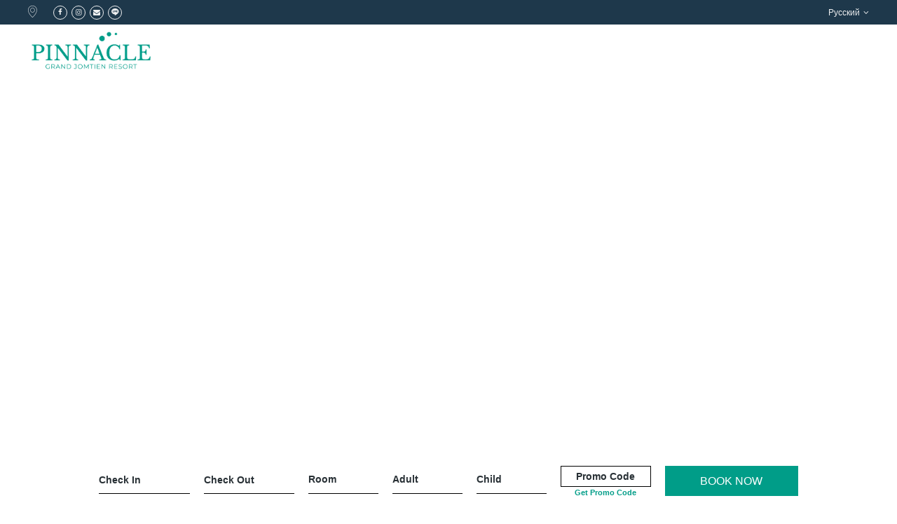

--- FILE ---
content_type: text/html; charset=UTF-8
request_url: https://pattaya.pinnaclehotels.com/ru/stay/deluxe-sea-view/
body_size: 20266
content:


<!DOCTYPE html>
<html dir="ltr" lang="ru-RU" prefix="og: https://ogp.me/ns#">
	<head>
		<meta charset="UTF-8">
		<title>Deluxe Sea View Room - Pinnacle Grand Jomtien Resort Pattaya</title><link rel="preload" data-rocket-preload as="image" href="https://pattaya.pinnaclehotels.com/wp-content/uploads/2022/08/Pinnacle-458.jpg" fetchpriority="high"><link rel="preload" data-rocket-preload as="style" href="https://fonts.googleapis.com/css?family=Open%20Sans%3A400%2C400italic%2C700%2C700italic%2C800%2C800italic%2Citalic%2C300%2C300italic&#038;subset=cyrillic-ext%2Ccyrillic%2Clatin-ext%2Cgreek%2Clatin%2Cgreek-ext%2Cvietnamese&#038;display=swap" /><link rel="stylesheet" href="https://fonts.googleapis.com/css?family=Open%20Sans%3A400%2C400italic%2C700%2C700italic%2C800%2C800italic%2Citalic%2C300%2C300italic&#038;subset=cyrillic-ext%2Ccyrillic%2Clatin-ext%2Cgreek%2Clatin%2Cgreek-ext%2Cvietnamese&#038;display=swap" media="print" onload="this.media='all'" /><noscript><link rel="stylesheet" href="https://fonts.googleapis.com/css?family=Open%20Sans%3A400%2C400italic%2C700%2C700italic%2C800%2C800italic%2Citalic%2C300%2C300italic&#038;subset=cyrillic-ext%2Ccyrillic%2Clatin-ext%2Cgreek%2Clatin%2Cgreek-ext%2Cvietnamese&#038;display=swap" /></noscript>
<link rel="alternate" hreflang="en" href="https://pattaya.pinnaclehotels.com/stay/deluxe-sea-view/" />
<link rel="alternate" hreflang="de" href="https://pattaya.pinnaclehotels.com/de/stay/deluxe-sea-view/" />
<link rel="alternate" hreflang="ru" href="https://pattaya.pinnaclehotels.com/ru/stay/deluxe-sea-view/" />
<link rel="alternate" hreflang="th" href="https://pattaya.pinnaclehotels.com/th/stay/deluxe-sea-view/" />
<link rel="alternate" hreflang="x-default" href="https://pattaya.pinnaclehotels.com/stay/deluxe-sea-view/" />

		<!-- All in One SEO 4.7.4.2 - aioseo.com -->
		<meta name="robots" content="max-image-preview:large" />
		<link rel="canonical" href="https://pattaya.pinnaclehotels.com/ru/stay/deluxe-sea-view/" />
		<meta name="generator" content="All in One SEO (AIOSEO) 4.7.4.2" />
		<meta property="og:locale" content="ru_RU" />
		<meta property="og:site_name" content="Pinnacle Grand Jomtien Resort Pattaya - A private beach resort located at Na Jomtien beach, Pattaya" />
		<meta property="og:type" content="article" />
		<meta property="og:title" content="Deluxe Sea View Room - Pinnacle Grand Jomtien Resort Pattaya" />
		<meta property="og:url" content="https://pattaya.pinnaclehotels.com/ru/stay/deluxe-sea-view/" />
		<meta property="article:published_time" content="2018-07-12T09:49:54+00:00" />
		<meta property="article:modified_time" content="2018-10-08T08:24:56+00:00" />
		<meta name="twitter:card" content="summary_large_image" />
		<meta name="twitter:title" content="Deluxe Sea View Room - Pinnacle Grand Jomtien Resort Pattaya" />
		<script type="application/ld+json" class="aioseo-schema">
			{"@context":"https:\/\/schema.org","@graph":[{"@type":"BreadcrumbList","@id":"https:\/\/pattaya.pinnaclehotels.com\/ru\/stay\/deluxe-sea-view\/#breadcrumblist","itemListElement":[{"@type":"ListItem","@id":"https:\/\/pattaya.pinnaclehotels.com\/ru\/#listItem","position":1,"name":"\u0413\u043b\u0430\u0432\u043d\u0430\u044f \u0441\u0442\u0440\u0430\u043d\u0438\u0446\u0430","item":"https:\/\/pattaya.pinnaclehotels.com\/ru\/","nextItem":"https:\/\/pattaya.pinnaclehotels.com\/ru\/stay\/deluxe-sea-view\/#listItem"},{"@type":"ListItem","@id":"https:\/\/pattaya.pinnaclehotels.com\/ru\/stay\/deluxe-sea-view\/#listItem","position":2,"name":"Deluxe Sea View Room","previousItem":"https:\/\/pattaya.pinnaclehotels.com\/ru\/#listItem"}]},{"@type":"Organization","@id":"https:\/\/pattaya.pinnaclehotels.com\/ru\/#organization","name":"Pinnacle Grand Jomtien Resort","description":"A private beach resort located at Na Jomtien beach, Pattaya","url":"https:\/\/pattaya.pinnaclehotels.com\/ru\/"},{"@type":"WebPage","@id":"https:\/\/pattaya.pinnaclehotels.com\/ru\/stay\/deluxe-sea-view\/#webpage","url":"https:\/\/pattaya.pinnaclehotels.com\/ru\/stay\/deluxe-sea-view\/","name":"Deluxe Sea View Room - Pinnacle Grand Jomtien Resort Pattaya","inLanguage":"ru-RU","isPartOf":{"@id":"https:\/\/pattaya.pinnaclehotels.com\/ru\/#website"},"breadcrumb":{"@id":"https:\/\/pattaya.pinnaclehotels.com\/ru\/stay\/deluxe-sea-view\/#breadcrumblist"},"datePublished":"2018-07-12T16:49:54+07:00","dateModified":"2018-10-08T15:24:56+07:00"},{"@type":"WebSite","@id":"https:\/\/pattaya.pinnaclehotels.com\/ru\/#website","url":"https:\/\/pattaya.pinnaclehotels.com\/ru\/","name":"Pinnacle Grand Jomtien Resort","description":"A private beach resort located at Na Jomtien beach, Pattaya","inLanguage":"ru-RU","publisher":{"@id":"https:\/\/pattaya.pinnaclehotels.com\/ru\/#organization"}}]}
		</script>
		<!-- All in One SEO -->

<link rel='dns-prefetch' href='//www.googletagmanager.com' />
<link rel='dns-prefetch' href='//fonts.googleapis.com' />
<link href='https://fonts.gstatic.com' crossorigin rel='preconnect' />
<link rel="alternate" type="application/rss+xml" title="Pinnacle Grand Jomtien Resort Pattaya &raquo; Лента" href="https://pattaya.pinnaclehotels.com/ru/feed/" />
<link rel="alternate" type="application/rss+xml" title="Pinnacle Grand Jomtien Resort Pattaya &raquo; Лента комментариев" href="https://pattaya.pinnaclehotels.com/ru/comments/feed/" />
<link rel="alternate" type="application/rss+xml" title="Pinnacle Grand Jomtien Resort Pattaya &raquo; Лента комментариев к &laquo;Deluxe Sea View Room&raquo;" href="https://pattaya.pinnaclehotels.com/ru/stay/deluxe-sea-view/feed/" />
<link rel='stylesheet' id='sbi_styles-css' href='https://pattaya.pinnaclehotels.com/wp-content/plugins/instagram-feed/css/sbi-styles.min.css?ver=6.8.0' type='text/css' media='all' />
<style id='wp-emoji-styles-inline-css' type='text/css'>

	img.wp-smiley, img.emoji {
		display: inline !important;
		border: none !important;
		box-shadow: none !important;
		height: 1em !important;
		width: 1em !important;
		margin: 0 0.07em !important;
		vertical-align: -0.1em !important;
		background: none !important;
		padding: 0 !important;
	}
</style>
<link rel='stylesheet' id='wp-block-library-css' href='https://pattaya.pinnaclehotels.com/wp/wp-includes/css/dist/block-library/style.min.css?ver=6.6.4' type='text/css' media='all' />
<style id='classic-theme-styles-inline-css' type='text/css'>
/*! This file is auto-generated */
.wp-block-button__link{color:#fff;background-color:#32373c;border-radius:9999px;box-shadow:none;text-decoration:none;padding:calc(.667em + 2px) calc(1.333em + 2px);font-size:1.125em}.wp-block-file__button{background:#32373c;color:#fff;text-decoration:none}
</style>
<style id='global-styles-inline-css' type='text/css'>
:root{--wp--preset--aspect-ratio--square: 1;--wp--preset--aspect-ratio--4-3: 4/3;--wp--preset--aspect-ratio--3-4: 3/4;--wp--preset--aspect-ratio--3-2: 3/2;--wp--preset--aspect-ratio--2-3: 2/3;--wp--preset--aspect-ratio--16-9: 16/9;--wp--preset--aspect-ratio--9-16: 9/16;--wp--preset--color--black: #000000;--wp--preset--color--cyan-bluish-gray: #abb8c3;--wp--preset--color--white: #ffffff;--wp--preset--color--pale-pink: #f78da7;--wp--preset--color--vivid-red: #cf2e2e;--wp--preset--color--luminous-vivid-orange: #ff6900;--wp--preset--color--luminous-vivid-amber: #fcb900;--wp--preset--color--light-green-cyan: #7bdcb5;--wp--preset--color--vivid-green-cyan: #00d084;--wp--preset--color--pale-cyan-blue: #8ed1fc;--wp--preset--color--vivid-cyan-blue: #0693e3;--wp--preset--color--vivid-purple: #9b51e0;--wp--preset--gradient--vivid-cyan-blue-to-vivid-purple: linear-gradient(135deg,rgba(6,147,227,1) 0%,rgb(155,81,224) 100%);--wp--preset--gradient--light-green-cyan-to-vivid-green-cyan: linear-gradient(135deg,rgb(122,220,180) 0%,rgb(0,208,130) 100%);--wp--preset--gradient--luminous-vivid-amber-to-luminous-vivid-orange: linear-gradient(135deg,rgba(252,185,0,1) 0%,rgba(255,105,0,1) 100%);--wp--preset--gradient--luminous-vivid-orange-to-vivid-red: linear-gradient(135deg,rgba(255,105,0,1) 0%,rgb(207,46,46) 100%);--wp--preset--gradient--very-light-gray-to-cyan-bluish-gray: linear-gradient(135deg,rgb(238,238,238) 0%,rgb(169,184,195) 100%);--wp--preset--gradient--cool-to-warm-spectrum: linear-gradient(135deg,rgb(74,234,220) 0%,rgb(151,120,209) 20%,rgb(207,42,186) 40%,rgb(238,44,130) 60%,rgb(251,105,98) 80%,rgb(254,248,76) 100%);--wp--preset--gradient--blush-light-purple: linear-gradient(135deg,rgb(255,206,236) 0%,rgb(152,150,240) 100%);--wp--preset--gradient--blush-bordeaux: linear-gradient(135deg,rgb(254,205,165) 0%,rgb(254,45,45) 50%,rgb(107,0,62) 100%);--wp--preset--gradient--luminous-dusk: linear-gradient(135deg,rgb(255,203,112) 0%,rgb(199,81,192) 50%,rgb(65,88,208) 100%);--wp--preset--gradient--pale-ocean: linear-gradient(135deg,rgb(255,245,203) 0%,rgb(182,227,212) 50%,rgb(51,167,181) 100%);--wp--preset--gradient--electric-grass: linear-gradient(135deg,rgb(202,248,128) 0%,rgb(113,206,126) 100%);--wp--preset--gradient--midnight: linear-gradient(135deg,rgb(2,3,129) 0%,rgb(40,116,252) 100%);--wp--preset--font-size--small: 13px;--wp--preset--font-size--medium: 20px;--wp--preset--font-size--large: 36px;--wp--preset--font-size--x-large: 42px;--wp--preset--spacing--20: 0.44rem;--wp--preset--spacing--30: 0.67rem;--wp--preset--spacing--40: 1rem;--wp--preset--spacing--50: 1.5rem;--wp--preset--spacing--60: 2.25rem;--wp--preset--spacing--70: 3.38rem;--wp--preset--spacing--80: 5.06rem;--wp--preset--shadow--natural: 6px 6px 9px rgba(0, 0, 0, 0.2);--wp--preset--shadow--deep: 12px 12px 50px rgba(0, 0, 0, 0.4);--wp--preset--shadow--sharp: 6px 6px 0px rgba(0, 0, 0, 0.2);--wp--preset--shadow--outlined: 6px 6px 0px -3px rgba(255, 255, 255, 1), 6px 6px rgba(0, 0, 0, 1);--wp--preset--shadow--crisp: 6px 6px 0px rgba(0, 0, 0, 1);}:where(.is-layout-flex){gap: 0.5em;}:where(.is-layout-grid){gap: 0.5em;}body .is-layout-flex{display: flex;}.is-layout-flex{flex-wrap: wrap;align-items: center;}.is-layout-flex > :is(*, div){margin: 0;}body .is-layout-grid{display: grid;}.is-layout-grid > :is(*, div){margin: 0;}:where(.wp-block-columns.is-layout-flex){gap: 2em;}:where(.wp-block-columns.is-layout-grid){gap: 2em;}:where(.wp-block-post-template.is-layout-flex){gap: 1.25em;}:where(.wp-block-post-template.is-layout-grid){gap: 1.25em;}.has-black-color{color: var(--wp--preset--color--black) !important;}.has-cyan-bluish-gray-color{color: var(--wp--preset--color--cyan-bluish-gray) !important;}.has-white-color{color: var(--wp--preset--color--white) !important;}.has-pale-pink-color{color: var(--wp--preset--color--pale-pink) !important;}.has-vivid-red-color{color: var(--wp--preset--color--vivid-red) !important;}.has-luminous-vivid-orange-color{color: var(--wp--preset--color--luminous-vivid-orange) !important;}.has-luminous-vivid-amber-color{color: var(--wp--preset--color--luminous-vivid-amber) !important;}.has-light-green-cyan-color{color: var(--wp--preset--color--light-green-cyan) !important;}.has-vivid-green-cyan-color{color: var(--wp--preset--color--vivid-green-cyan) !important;}.has-pale-cyan-blue-color{color: var(--wp--preset--color--pale-cyan-blue) !important;}.has-vivid-cyan-blue-color{color: var(--wp--preset--color--vivid-cyan-blue) !important;}.has-vivid-purple-color{color: var(--wp--preset--color--vivid-purple) !important;}.has-black-background-color{background-color: var(--wp--preset--color--black) !important;}.has-cyan-bluish-gray-background-color{background-color: var(--wp--preset--color--cyan-bluish-gray) !important;}.has-white-background-color{background-color: var(--wp--preset--color--white) !important;}.has-pale-pink-background-color{background-color: var(--wp--preset--color--pale-pink) !important;}.has-vivid-red-background-color{background-color: var(--wp--preset--color--vivid-red) !important;}.has-luminous-vivid-orange-background-color{background-color: var(--wp--preset--color--luminous-vivid-orange) !important;}.has-luminous-vivid-amber-background-color{background-color: var(--wp--preset--color--luminous-vivid-amber) !important;}.has-light-green-cyan-background-color{background-color: var(--wp--preset--color--light-green-cyan) !important;}.has-vivid-green-cyan-background-color{background-color: var(--wp--preset--color--vivid-green-cyan) !important;}.has-pale-cyan-blue-background-color{background-color: var(--wp--preset--color--pale-cyan-blue) !important;}.has-vivid-cyan-blue-background-color{background-color: var(--wp--preset--color--vivid-cyan-blue) !important;}.has-vivid-purple-background-color{background-color: var(--wp--preset--color--vivid-purple) !important;}.has-black-border-color{border-color: var(--wp--preset--color--black) !important;}.has-cyan-bluish-gray-border-color{border-color: var(--wp--preset--color--cyan-bluish-gray) !important;}.has-white-border-color{border-color: var(--wp--preset--color--white) !important;}.has-pale-pink-border-color{border-color: var(--wp--preset--color--pale-pink) !important;}.has-vivid-red-border-color{border-color: var(--wp--preset--color--vivid-red) !important;}.has-luminous-vivid-orange-border-color{border-color: var(--wp--preset--color--luminous-vivid-orange) !important;}.has-luminous-vivid-amber-border-color{border-color: var(--wp--preset--color--luminous-vivid-amber) !important;}.has-light-green-cyan-border-color{border-color: var(--wp--preset--color--light-green-cyan) !important;}.has-vivid-green-cyan-border-color{border-color: var(--wp--preset--color--vivid-green-cyan) !important;}.has-pale-cyan-blue-border-color{border-color: var(--wp--preset--color--pale-cyan-blue) !important;}.has-vivid-cyan-blue-border-color{border-color: var(--wp--preset--color--vivid-cyan-blue) !important;}.has-vivid-purple-border-color{border-color: var(--wp--preset--color--vivid-purple) !important;}.has-vivid-cyan-blue-to-vivid-purple-gradient-background{background: var(--wp--preset--gradient--vivid-cyan-blue-to-vivid-purple) !important;}.has-light-green-cyan-to-vivid-green-cyan-gradient-background{background: var(--wp--preset--gradient--light-green-cyan-to-vivid-green-cyan) !important;}.has-luminous-vivid-amber-to-luminous-vivid-orange-gradient-background{background: var(--wp--preset--gradient--luminous-vivid-amber-to-luminous-vivid-orange) !important;}.has-luminous-vivid-orange-to-vivid-red-gradient-background{background: var(--wp--preset--gradient--luminous-vivid-orange-to-vivid-red) !important;}.has-very-light-gray-to-cyan-bluish-gray-gradient-background{background: var(--wp--preset--gradient--very-light-gray-to-cyan-bluish-gray) !important;}.has-cool-to-warm-spectrum-gradient-background{background: var(--wp--preset--gradient--cool-to-warm-spectrum) !important;}.has-blush-light-purple-gradient-background{background: var(--wp--preset--gradient--blush-light-purple) !important;}.has-blush-bordeaux-gradient-background{background: var(--wp--preset--gradient--blush-bordeaux) !important;}.has-luminous-dusk-gradient-background{background: var(--wp--preset--gradient--luminous-dusk) !important;}.has-pale-ocean-gradient-background{background: var(--wp--preset--gradient--pale-ocean) !important;}.has-electric-grass-gradient-background{background: var(--wp--preset--gradient--electric-grass) !important;}.has-midnight-gradient-background{background: var(--wp--preset--gradient--midnight) !important;}.has-small-font-size{font-size: var(--wp--preset--font-size--small) !important;}.has-medium-font-size{font-size: var(--wp--preset--font-size--medium) !important;}.has-large-font-size{font-size: var(--wp--preset--font-size--large) !important;}.has-x-large-font-size{font-size: var(--wp--preset--font-size--x-large) !important;}
:where(.wp-block-post-template.is-layout-flex){gap: 1.25em;}:where(.wp-block-post-template.is-layout-grid){gap: 1.25em;}
:where(.wp-block-columns.is-layout-flex){gap: 2em;}:where(.wp-block-columns.is-layout-grid){gap: 2em;}
:root :where(.wp-block-pullquote){font-size: 1.5em;line-height: 1.6;}
</style>
<link data-minify="1" rel='stylesheet' id='agile-store-locator-all-css-css' href='https://pattaya.pinnaclehotels.com/wp-content/cache/min/1/wp-content/plugins/codecanyon-16973546-agile-store-locator-google-maps-for-wordpress/public/css/all-css.min.css?ver=1745898141' type='text/css' media='all' />
<link data-minify="1" rel='stylesheet' id='agile-store-locator-asl-responsive-css' href='https://pattaya.pinnaclehotels.com/wp-content/cache/min/1/wp-content/plugins/codecanyon-16973546-agile-store-locator-google-maps-for-wordpress/public/css/asl_responsive.css?ver=1745898141' type='text/css' media='all' />
<link data-minify="1" rel='stylesheet' id='wpa-css-css' href='https://pattaya.pinnaclehotels.com/wp-content/cache/min/1/wp-content/plugins/honeypot/includes/css/wpa.css?ver=1745898141' type='text/css' media='all' />
<link rel='stylesheet' id='wpml-menu-item-0-css' href='https://pattaya.pinnaclehotels.com/wp-content/plugins/sitepress-multilingual-cms/templates/language-switchers/menu-item/style.min.css?ver=1' type='text/css' media='all' />
<link data-minify="1" rel='stylesheet' id='kyoto-css' href='https://pattaya.pinnaclehotels.com/wp-content/cache/min/1/wp-content/themes/kyoto/dist/css/kyt.main.min.css?ver=1745898141' type='text/css' media='all' />
<link data-minify="1" rel='stylesheet' id='kyoto-child-css' href='https://pattaya.pinnaclehotels.com/wp-content/cache/min/1/wp-content/themes/kyoto-child/style.css?ver=1745898141' type='text/css' media='all' />
<link data-minify="1" rel='stylesheet' id='pickadate-css' href='https://pattaya.pinnaclehotels.com/wp-content/cache/min/1/wp-content/themes/kyoto-child/js/pickadate/classic.date.css?ver=1745898141' type='text/css' media='all' />
<link data-minify="1" rel='stylesheet' id='kyoto-custom-css' href='https://pattaya.pinnaclehotels.com/wp-content/cache/min/1/wp-content/uploads/style-custom.css?ver=1745898141' type='text/css' media='all' />

<script type="text/javascript" src="https://pattaya.pinnaclehotels.com/wp/wp-includes/js/jquery/jquery.min.js?ver=3.7.1" id="jquery-core-js"></script>
<script type="text/javascript" src="https://pattaya.pinnaclehotels.com/wp/wp-includes/js/jquery/jquery-migrate.min.js?ver=3.4.1" id="jquery-migrate-js"></script>
<script data-minify="1" type="text/javascript" src="https://pattaya.pinnaclehotels.com/wp-content/cache/min/1/wp-content/themes/kyoto-child/js/custom.js?ver=1745898142" id="custom-script-js"></script>

<!-- Сниппет тегов Google (gtag.js), добавленный Site Kit -->
<!-- Сниппет Google Analytics добавлен с помощью Site Kit -->
<script type="text/javascript" src="https://www.googletagmanager.com/gtag/js?id=GT-P8RVQKQS" id="google_gtagjs-js" async></script>
<script type="text/javascript" id="google_gtagjs-js-after">
/* <![CDATA[ */
window.dataLayer = window.dataLayer || [];function gtag(){dataLayer.push(arguments);}
gtag("set","linker",{"domains":["pattaya.pinnaclehotels.com"]});
gtag("js", new Date());
gtag("set", "developer_id.dZTNiMT", true);
gtag("config", "GT-P8RVQKQS", {"googlesitekit_post_type":"kyt_portfolio"});
/* ]]> */
</script>
<link rel="https://api.w.org/" href="https://pattaya.pinnaclehotels.com/ru/wp-json/" /><link rel="EditURI" type="application/rsd+xml" title="RSD" href="https://pattaya.pinnaclehotels.com/wp/xmlrpc.php?rsd" />
<meta name="generator" content="WordPress 6.6.4" />
<link rel='shortlink' href='https://pattaya.pinnaclehotels.com/ru/?p=1433' />
<link rel="alternate" title="oEmbed (JSON)" type="application/json+oembed" href="https://pattaya.pinnaclehotels.com/ru/wp-json/oembed/1.0/embed?url=https%3A%2F%2Fpattaya.pinnaclehotels.com%2Fru%2Fstay%2Fdeluxe-sea-view%2F" />
<link rel="alternate" title="oEmbed (XML)" type="text/xml+oembed" href="https://pattaya.pinnaclehotels.com/ru/wp-json/oembed/1.0/embed?url=https%3A%2F%2Fpattaya.pinnaclehotels.com%2Fru%2Fstay%2Fdeluxe-sea-view%2F&#038;format=xml" />
<meta name="generator" content="WPML ver:4.6.13 stt:1,3,46,53;" />
<meta name="generator" content="Site Kit by Google 1.170.0" /><meta name="facebook-domain-verification" content="3akucd9yrhe9ewppai7dltwd2ycw00" /><script src="https://kit.fontawesome.com/48adfcdbaf.js" crossorigin="anonymous"></script><link rel="icon" href="https://pattaya.pinnaclehotels.com/wp-content/uploads/2024/11/logo-prj-150x150.jpg" sizes="32x32" />
<link rel="icon" href="https://pattaya.pinnaclehotels.com/wp-content/uploads/2024/11/logo-prj-300x300.jpg" sizes="192x192" />
<link rel="apple-touch-icon" href="https://pattaya.pinnaclehotels.com/wp-content/uploads/2024/11/logo-prj-300x300.jpg" />
<meta name="msapplication-TileImage" content="https://pattaya.pinnaclehotels.com/wp-content/uploads/2024/11/logo-prj-300x300.jpg" />
<meta name="viewport" content="width=device-width, initial-scale=1.0"><!--[if lte IE 9]><style type="text/css">.kyt-opacity1 { opacity: 1; }</style><![endif]-->
<!-- Метатеги Google AdSense, добавленные Site Kit -->
<meta name="google-adsense-platform-account" content="ca-host-pub-2644536267352236">
<meta name="google-adsense-platform-domain" content="sitekit.withgoogle.com">
<!-- Завершите метатеги Google AdSense, добавленные Site Kit -->
<style type="text/css">.recentcomments a{display:inline !important;padding:0 !important;margin:0 !important;}</style><link rel="icon" href="https://pattaya.pinnaclehotels.com/wp-content/uploads/2024/11/logo-prj-150x150.jpg" sizes="32x32" />
<link rel="icon" href="https://pattaya.pinnaclehotels.com/wp-content/uploads/2024/11/logo-prj-300x300.jpg" sizes="192x192" />
<link rel="apple-touch-icon" href="https://pattaya.pinnaclehotels.com/wp-content/uploads/2024/11/logo-prj-300x300.jpg" />
<meta name="msapplication-TileImage" content="https://pattaya.pinnaclehotels.com/wp-content/uploads/2024/11/logo-prj-300x300.jpg" />
		<style type="text/css" id="wp-custom-css">
			.kyt-button--5 > .btnx, .widget .kyt-button--5 > .btnx, .kyt-button-hover--5 > .btnx:hover, .widget .kyt-button-hover--5 > .btnx:hover, .kyt-button-hover--5 > .btnx:focus, .widget .kyt-button-hover--5 > .btnx:focus {
	background-color: rgba(255,255,255,0.75);
}

.custom-shadow {
	box-shadow: 0 3px 5px rgba(0,0,0,0.2);
}

.kyt-topbar li.menu-item.wpml-ls-menu-item {
    margin-left: 0;
}

.inner-carousel .slick-prev {
	left: 5px;
}

.inner-carousel .slick-next {
	right: 5px;
}

.inner-carousel .kyt-client-content {
	padding: 0 60px;
}

.font-12,
.font-12 input,
.font-12 select {
	font-size: 12px;
}

.social-spacing .kyt-social-item+.kyt-social-item .kyt-icon {
	margin-left: 2em;
}

.filled-heading .kyt-heading-text {
	display: inline-block;
	width: 300px;
	padding: 5px 0;
	text-align: center;
	color: #ffffff;
	background-color: rgba(143,149,156, 0.8);
}

.heading-underline h2:after {
	content: '';
	display: block;
	width: 100px;
	height: 5px;
	margin-top: 30px;
	margin-bottom: 30px;
	background-color: #5dbeb3;
}

.fixed-size-button .btnx {
	width: 150px;
}

.overlay-banner-title .kyt-banner-title {
	max-width: 250px;
	padding: 20px 30px;
	margin: 0 auto;
	word-wrap: break-word;
	background-color: rgba(255,255,255,0.6);
	border: 1px solid #788791;
}

.box-fullheight .kyt-box-inner,
.box-fullheight .kyt-box-content,
.box-fullheight .kyt-box-body,
.mobile-400 {
	height: 100%;
}

@media (max-width: 767px) {
	.mobile-400 {
		height: 400px;
	}
	
	.social-spacing .kyt-social-item+.kyt-social-item .kyt-icon {
	margin-left: 10px;
}
	
	.custom-table.kyt-table td {
		padding-right: 10px;
		border-bottom: 1px solid #ccc;
	}
	
	.custom-table.kyt-table td:first-child {
		width: 50% !important;
	}
	
	.custom-table.kyt-table td:last-child {
		width: 20% !important;
		padding-right: 0;
		text-align: right;
	}
}

.pnj-breadcrumb {
	font-weight: 500;
}

.pnj-breadcrumb a {
	color: #00a18e;
}
.kyt-section--fullwidth>.kyt-section-wrapper {
	padding-right:0;
	padding-left: 0;
}

@media (max-width: 767px) {
	.kyt-layout-responsive .kyt-section--fullwidth>.kyt-section-wrapper {
	padding-right:0;
	padding-left: 0;
}
}
/* Navbar */
.kyt-navbar-inner {
	background: -moz-linear-gradient(top, rgba(255,255,255,0.9) 40%, rgba(255,255,255,0) 100%);
background: -webkit-linear-gradient(top, rgba(255,255,255,0.9) 40%,rgba(255,255,255,0) 100%);
background: linear-gradient(to bottom, rgba(255,255,255,0.9) 40%,rgba(255,255,255,0) 100%); 
}

.kyt-navbar--mobile:not(.kyt-navbar--fixed) .kyt-navbar-inner {
	padding-bottom: 100px;
}

.kyt-navbar:not(.kyt-navbar--fixed) .kyt-topnav-menu > li > .sub-menu {
	margin-top: -60px;
}

.kyt-navbar br {
	display:none;
}

.kyt-navbar .navbar-widgets.right {
	display: none;
	margin-right: 0;
	margin-left: 30px;
}

.kyt-navbar--alternate .navbar-widgets.right {
	display: block;
}

.kyt-navbar--alternate .navbar-widgets.right .btnx {
	font-size: 18px;
	padding: 0.8em 1.2em;
}

@media (max-width: 1400px) {
	.kyt-topnav-menu > .menu-item > a {
		font-size: 16px;
	}
	
.kyt-navbar--alternate .kyt-topnav-menu > .menu-item > a, .kyt-navbar--alternate .navbar-widgets.right .btnx {
		font-size: 14px;
	}
}

@media (max-width: 1250px) {
	.kyt-topnav-menu > .menu-item > a, .kyt-navbar--alternate .kyt-topnav-menu > .menu-item > a {
		font-size: 14px;
	}
	
	.kyt-navbar--alternate .kyt-topnav-menu > .menu-item > a, .kyt-navbar--alternate .navbar-widgets.right .btnx {
		font-size: 12px;
	}
	
	.kyt-navbar--alternate .kyt-topnav-menu > .menu-item > a {
		padding-right: 10px;
		padding-left: 10px;
	}
	
	.kyt-navbar .navbar-widgets.right {
		margin-left: 20px;
	}
}

@media (max-width: 1050px) {
	.kyt-topnav-menu > .menu-item > a {
		padding-right: 10px;
		padding-left: 10px;
	}
	
	.kyt-navbar--alternate .kyt-topnav-menu > .menu-item > a, .kyt-navbar--alternate .navbar-widgets.right .btnx {
		font-size: 11.5px;
	}
}

/* Topbar */
.kyt-topbar {
	font-size: 12px;
	overflow: visible;
}

.kyt-topbar br {
	display:none;
}

.widget .kyt-menu.inline .wpml-ls-item {
	display: none;
	position: relative;
}

@media (min-width: 961px) {
	.widget .kyt-menu.inline .wpml-ls-item {
		display: block;
	}
}

.widget .kyt-menu.inline .wpml-ls-item .sub-menu {
	display: block;
	position: absolute;
	top: 90%;
	left: 0px;
	padding: 10px;
	z-index: 90;
	background-color: rgba(30,56,75,1);
	opacity: 0;
	visibility: hidden;
	-webkit-transition: all 0.2s;
	transition: all 0.2s;
}

.widget .kyt-menu.inline > .wpml-ls-item > a:after {
	content: "\ea43";
	display: inline-block;
	margin-left: 5px;
	font: normal normal normal 14px/1 kyoto;
	font-size: inherit;
}

.widget .kyt-menu.inline .wpml-ls-item a:hover + .sub-menu, .widget .kyt-menu.inline .wpml-ls-item .sub-menu:hover {
	opacity: 1;
	visibility: visible;
}

.widget .kyt-menu.inline .wpml-ls-item .sub-menu .menu-item {
	display: block;
	margin-top: 15px;
	float: none;
}

.widget .kyt-menu.inline .wpml-ls-item .sub-menu .menu-item:first-child {
	margin-top: 0;
}

.kyt-navbar--alternate img.kyt-navbar-logo--image { max-width: 120px; }

/* Slider */
.header-slide .slick-dots {
	bottom: 120px;
}

@media (max-width: 960px) {
	.header-slide .slick-dots {
		bottom: 80px;
	}
}

.slick-dots button {
	width: 14px;
	height: 14px;
}


/* Dine & Relax */
.pnj-dine .kyt-entry-body-content {
	padding: 30px 15%;
}

.pnj-dine .kyt-entry-overlay {
	border: 1px solid #dddddd;
}

/* Entry */
.overlay-entry-button .kyt-entry-body, .overlay-entry-button .kyt-entry-body-wrapper {
	overflow: visible;
}
.overlay-entry-button .kyt-entry-link {
	position: absolute;
	left: 0;
	bottom: 100%;
	width: 100%;
	padding-top: 0;
	padding-bottom: 100%;
	background-color: rgba(150,150,150,0.6);
	opacity: 0;
	visibility: hidden;
	transition: all 0.2s ease;
	-webkit-transition: all 0.2s ease;
}
.overlay-entry-button .kyt-entry-inner:hover .kyt-entry-link {
	opacity: 1;
	visibility: visible;
}
.overlay-entry-button .kyt-entry-link .kyt-button {
	position: absolute;
	left: 50%;
	top: 50%;
	transform: translate(-50%, -50%);
	-webkit-transform: translate(-50%, -50%);
}
.overlay-entry-button .kyt-entry-link .kyt-button .btnx {
	width: 150px;
	padding-top: 12.5px;
	padding-bottom: 12.5px;
	font-size: 16px;
}
.kyt-entry.with-border .kyt-entry-inner {
	border-right-width: 1px;
	border-left-width: 1px;
	border-right-style: solid;
	border-left-style: solid;
}

/* .kyt-custompost .slick-slide {
	opacity: 0.25;
	filter: grayscale(100%);
	-webkit-filter: grayscale(100%);
} */

.kyt-custompost .slick-active {
	opacity: 1;
	filter: grayscale(0);
	-webkit-filter: grayscale(0);
}

@media (max-width: 767px) {
	.kyt-custompost .slick-list {
		padding: 0 30px !important;
	}
	
	.view-all {
		padding-right: calc(5% + 40px) !important;
	}
}

/* Slider */
.kyt-carousel-arrow.transparent {
	font-size: 50px;
	opacity: 1;
	visibility: visible;
}


/* Form Group */
.stacked .kyt-form-group {
	margin-bottom: 12px;
}

.stacked .kyt-form-group input[type=text],
.stacked .kyt-form-group input[type=email]{
	width: 100%;
	max-width: 100%;
}

.kyt-form-group.transparent input,
.kyt-form-group.transparent select {
	padding-top: 0;
	padding-bottom: 0;
}

/* Store Locator */
.onoffswitch-label {
	color: #ffffff;
}


/* Booking form */
.booking-form {
	width: 100%;
	max-width: 1100px;
	padding: 12px 4%;
	margin-top: -67px;
	margin-right: auto;
	margin-left: auto;
	font-size: 14px;
	background-color: rgba(255,255,255,0.85);
	font-weight: 600;
}

.booking-form.top .picker {
	top: -285px;
}

.field-text {
	position: relative;
}

.field-text input {
	height: 30px;
	font-size: inherit;
	border: 1px solid #000000;
	background-color: transparent;
	text-align: center;
}

.field-note {
	display: block;
	height: 0;
	font-size: 11px;
	text-align: center;
	color: #009d88;
	font-weight: 600;
}

.field-date,
.field-text {
	width: 15%;
	padding-right: 20px;
	float: left;
}

.field-select {
	width: 12%;
	padding-right: 20px;
	float: left;
}

.field-submit {
	width: 19%;
	margin-bottom: 0;
	float: left;
	font-size: 16px;
}

.field-submit button {
	width: 100%;
	font-size: inherit;
}
.field-select select {
	color: #283035;
	background-position: 100% 50%;
}

.field-date input,
.field-select select {
	padding-left: 0;
	font-size: inherit;
	border: none;
	border-bottom: 1px solid #000000;
	background-color: transparent;
}

.mobile-booking {
	position: fixed;
	bottom: 0;
	width: 100%;
	z-index: 99;
}

.mobile-booking .kyt-row > *:first-child {
	width: 58%;
}

.mobile-booking .kyt-row > *:last-child {
	width: 42%;
}

/* Contact Form */
.wpcf7-form label {
	text-align: left;
}

.wpcf7-form label span {
	display: block;
}

input[type=submit].wpcf7-submit {
	width: 150px;
	color: #5e6871;
	border-color: #5e6871;
  background-color: transparent;
}

input[type=submit].wpcf7-submit:hover {
	color: #ffffff;
	border-color: #ffffff;
  background-color: #5e6871;
}

/* Store Locator */
#asl-storelocator.asl-p-cont.asl-template-2 .asl-dist-ctrl-1.filter-box {
	display: none;
}
#asl-storelocator.asl-p-cont.asl-template-2.asl-p-cont .asl-panel-box .asl-panel {
	margin-top: 0;
}
#asl-storelocator.asl-bg-1.asl-p-cont .categories-panel .round-box {
	width: 50%;
	height: auto;
	padding: 10px 0;
	margin: 0;
	float: left;
	border: none;
	background-color: transparent;
}
#asl-storelocator.asl-bg-1.asl-p-cont .round-box {
	
}

#asl-storelocator.asl-p-cont .round-box .iner-box .box-icon {
	margin-top: 5px;
	margin-bottom: 5px;
}

.cat-name {
	display: block;
}
#asl-storelocator.asl-p-cont .round-box .cat-name > span:last-child {
	display: block;
	position: relative;
	width: 100%;
	padding: 0 5px;
	margin: 10px 0 0 0;
}

#asl-storelocator.asl-p-cont .round-box .cat-name > span:last-child span,
#asl-storelocator.asl-p-cont .round-box .cat-name br {
	display: none;
}


#asl-storelocator.asl-p-cont .round-box .cat-name {
	line-height: 1;
}

#asl-storelocator.asl-p-cont .cats-title {
	z-index: 1!important;
}		</style>
			<style id="rocket-lazyrender-inline-css">[data-wpr-lazyrender] {content-visibility: auto;}</style><meta name="generator" content="WP Rocket 3.18.3" data-wpr-features="wpr_minify_js wpr_automatic_lazy_rendering wpr_oci wpr_minify_css wpr_preload_links wpr_desktop" /></head>

	



<body class="kyt_portfolio-template-default single single-kyt_portfolio postid-1433 kyt-layout kyt-layout--wide kyt-layout-responsive kyt-layout--topnav kyt-layout--topnav-standard" data-scheme="light" data-layout="wide" data-arrow_style="ln-chevron" data-arrow_background="transparent" itemscope="itemscope" itemtype="https://schema.org/WebPage">
		
	<div class="kyt-wrapper kyt-p-bg-bg kyt-wrapper--header-transparent mobile-topbar-enable" >

					
			<header  class="kyt-header" data-transparent="1" itemscope="itemscope" itemtype="https://schema.org/WPHeader">
									<div  class="kyt-topbar kyt-dark-scheme" data-height="35" data-mobile="1">
						<div class="kyt-topbar-inner">
							<div class="kyt-container--fullwidth">
								<div class="kyt-row">

																		<div class="kyt-topbar-column kyt-p-border-border kyt-col-6"><div class="kyt-widgets"><ul class="kyt-widgets-list"><li id="text-2" class="widget widget_text">			<div class="textwidget"><a href="https://goo.gl/maps/B63945DZKqn" target="_blank" rel="noopener"><span class="twf twf-et-map-pin shortcode kyt-icon--medium" ></span></a>
</div>
		</li>
<li id="kyoto_widget_social-2" class="widget kyt-widget kyt-widget-social"><div class="kyt-social"><div class="kyt-social-inner"><a href="https://www.facebook.com/PinnacleGrandJomtienResort/" class="kyt-social-item kyt-social-facebook" target="_blank"><span class="kyt-icon kyt-icon--border kyt-icon--small kyt-icon--with-hover kyt-icon--hover-fill"><span class="kyt-icon-normal kyt-icon-border kyt-p-text-color" ><i class="twf twf-facebook"></i></span><span class="kyt-icon-hover kyt-icon-fill kyt-p-brand-bg kyt-p-brand-contrast-color" ><i class="twf twf-facebook"></i></span></span></a><a href="https://www.instagram.com/pinnaclegrandjomtienresort/" class="kyt-social-item kyt-social-instagram" target="_blank"><span class="kyt-icon kyt-icon--border kyt-icon--small kyt-icon--with-hover kyt-icon--hover-fill"><span class="kyt-icon-normal kyt-icon-border kyt-p-text-color" ><i class="twf twf-instagram"></i></span><span class="kyt-icon-hover kyt-icon-fill kyt-p-brand-bg kyt-p-brand-contrast-color" ><i class="twf twf-instagram"></i></span></span></a><a href="/cdn-cgi/l/email-protection#ff8f8d958d9a8c9a8d89bf98929e9693d19c9092" class="kyt-social-item kyt-social-email" target="_self"><span class="kyt-icon kyt-icon--border kyt-icon--small kyt-icon--with-hover kyt-icon--hover-fill"><span class="kyt-icon-normal kyt-icon-border kyt-p-text-color" ><i class="twf twf-envelope"></i></span><span class="kyt-icon-hover kyt-icon-fill kyt-p-brand-bg kyt-p-brand-contrast-color" ><i class="twf twf-envelope"></i></span></span></a><a href="https://line.me/ti/p/~@pinnaclehotels" class="kyt-social-item kyt-social-line" target="_blank"><span class="kyt-icon kyt-icon--border kyt-icon--small kyt-icon--with-hover kyt-icon--hover-fill"><span class="kyt-icon-normal kyt-icon-border kyt-p-text-color" ><i class="twf twf-line"></i></span><span class="kyt-icon-hover kyt-icon-fill kyt-p-brand-bg kyt-p-brand-contrast-color" ><i class="twf twf-line"></i></span></span></a></div></div></li>
</ul></div></div>
																		<div class="kyt-topbar-column kyt-p-border-border kyt-col-6"><div class="kyt-widgets"><ul class="kyt-widgets-list"><li id="nav_menu-4" class="widget widget_nav_menu"><ul id="menu-topbar-menu-russian" class="menu inline kyt-menu"><li itemprop="name"  id="menu-item-wpml-ls-15-ru" class="menu-item wpml-ls-slot-15 wpml-ls-item wpml-ls-item-ru wpml-ls-current-language wpml-ls-menu-item menu-item-type-wpml_ls_menu_item menu-item-object-wpml_ls_menu_item menu-item-has-children menu-item-wpml-ls-15-ru"><a title="Русский" href="https://pattaya.pinnaclehotels.com/ru/stay/deluxe-sea-view/" itemprop="url"><span class="wpml-ls-native" lang="ru">Русский</span></a><ul class="sub-menu kyt-s-bg-bg" ><li itemprop="name"  id="menu-item-wpml-ls-15-en" class="menu-item wpml-ls-slot-15 wpml-ls-item wpml-ls-item-en wpml-ls-menu-item wpml-ls-first-item menu-item-type-wpml_ls_menu_item menu-item-object-wpml_ls_menu_item menu-item-wpml-ls-15-en"><a title="English" href="https://pattaya.pinnaclehotels.com/stay/deluxe-sea-view/" itemprop="url"><span class="wpml-ls-native" lang="en">English</span></a></li><li itemprop="name"  id="menu-item-wpml-ls-15-de" class="menu-item wpml-ls-slot-15 wpml-ls-item wpml-ls-item-de wpml-ls-menu-item menu-item-type-wpml_ls_menu_item menu-item-object-wpml_ls_menu_item menu-item-wpml-ls-15-de"><a title="Deutsch" href="https://pattaya.pinnaclehotels.com/de/stay/deluxe-sea-view/" itemprop="url"><span class="wpml-ls-native" lang="de">Deutsch</span></a></li><li itemprop="name"  id="menu-item-wpml-ls-15-th" class="menu-item wpml-ls-slot-15 wpml-ls-item wpml-ls-item-th wpml-ls-menu-item wpml-ls-last-item menu-item-type-wpml_ls_menu_item menu-item-object-wpml_ls_menu_item menu-item-wpml-ls-15-th"><a title="ไทย" href="https://pattaya.pinnaclehotels.com/th/stay/deluxe-sea-view/" itemprop="url"><span class="wpml-ls-native" lang="th">ไทย</span></a></li></ul></li></ul></li>
</ul></div></div>
																	</div>
							</div>
						</div>
					</div>
				
									


<nav class="kyt-nav kyt-navbar kyt-navbar--top kyt-navbar--standard kyt-highlight-default kyt-navbar-dropdown-dark-scheme logo-left kyt-navbar--custom kyt-navbar--right transparent" itemtype="https://schema.org/SiteNavigationElement" itemscope="itemscope" data-position="top" data-style="standard" data-highlight="default" data-fixed="true" data-transition="custom-show" data-transition_point="800" data-height_fixed="70" data-role="navigation">
	<div class="kyt-navbar-inner kyt-light-scheme" >
		<div class="kyt-container--fullwidth">
			<div class="kyt-navbar-wrapper">
									<div class="kyt-navbar-header">
						


	<a class="kyt-navbar-brand" href="https://pattaya.pinnaclehotels.com/ru/">
													<img class="kyt-navbar-logo kyt-navbar-logo--image" src="https://pattaya.pinnaclehotels.com/wp-content/uploads/2024/11/Logo-Pinnacle-Grand-Jomtien-01.png" alt="logo" />
					
					</a>
					</div>
																	<div class="kyt-widgets navbar-widgets right">
						<ul class="kyt-widgets-list">
							<li id="text-3" class="widget widget_text">			<div class="textwidget">



<div class="kyt-button kyt-button--1 kyt-button-hover--2 kyt-button-size--medium kyt-item js-item-button shortcode kyt-center-align " data-style="1">
			<a href="https://live.ipms247.com/booking/book-rooms-pinnaclegrandjomtienresort" class="btnx " target="_blank" rel="noopener">
								<span class="kyt-button-label">Book Now</span>
							</a>
	</div>

</div>
		</li>
						</ul>
					</div>
								<div class="kyt-navbar-content">
					<div class="kyt-navbar-content-inner">
											</div>				</div>			</div>		</div>	</div></nav>
													


<nav class="kyt-nav kyt-navbar--mobile logo-left menu-right  transparent" itemtype="https://schema.org/SiteNavigationElement" itemscope="itemscope" data-position="top" data-style="full" data-collapsed_style="full" data-fixed="true" data-transition="custom-show" data-transition_point="800" data-height_fixed="70" data-role="navigation">
	<div class="kyt-navbar-inner kyt-light-scheme" >
		<div class="kyt-container--fullwidth">
			<div class="kyt-navbar-wrapper">
									<div class="kyt-navbar-header">
						


	<a class="kyt-navbar-brand" href="https://pattaya.pinnaclehotels.com/ru/">
													<img class="kyt-navbar-logo kyt-navbar-logo--image" src="https://pattaya.pinnaclehotels.com/wp-content/uploads/2024/11/Logo-Pinnacle-Grand-Jomtien-01.png" alt="logo" />
					
					</a>
					</div>
												<div class="kyt-navbar-content">
					<div class="kyt-navbar-content-inner">
											</div>				</div>							</div>		</div>			</div></nav>
							</header>
		
	
			


<main id="main" class="kyt-content kyt-content--no-header" >
	<article  id="post-1433" class="kyt-content-wrapper post-1433 kyt_portfolio type-kyt_portfolio status-publish hentry" style="padding-top:0px;">
							
		
		<div class="kyt-main kyt-main--single">
			<div class="kyt-main-wrapper">
				


<div class="kyt-section js-dynamic-navbar kyt-p-border-border kyt-section--fullwidth" data-index="0">
				<div class="kyt-background" data-type="image" data-parallaxspeed="0" data-mobileparallax="0" data-mobilevideo="0"><div class="kyt-background-overlay kyt-p-bg-bg" style="opacity:0.9;"></div></div>		<div class="kyt-section-wrapper kyt-middle-vertical" style="padding-top:0px; padding-bottom:0px;">							<div class="kyt-container--fullwidth">
														<div class="kyt-row kyt-row--main">
																									<div class="kyt-col-12">


<div class="kyt-item js-item-slider kyt-slider header-slide  kyt-slider--fit-height kyt-slider-dark-scheme" data-indicator="true" data-loop="false" data-duration="5000" data-screen_percent="100" data-scheme="dark">
			<div class="kyt-slider-item kyt-slider-item--stacked kyt-center-align with-animation kyt-slider-item--fade kyt-slider-dark-scheme" style="height:100vh;" data-scheme="dark">
			<div class="kyt-background" data-type="image" data-parallaxspeed="0" data-mobileparallax="0" data-mobilevideo="0"><div class="kyt-background-wrapper"><div class="kyt-background-inner" ></div></div></div>			<div class="kyt-slider-inner">
				<div class="kyt-slider-wrapper">
					<div class="kyt-slider-content kyt-middle-vertical" >
						<div class="kyt-slider-content-wrapper kyt-center-align" >

														<div class="kyt-slider-body kyt-s-text-color">

								
								
								
								
															</div>						</div>					</div>				</div>			</div>					</div>			<div class="kyt-slider-item kyt-slider-item--inline kyt-center-align with-animation kyt-slider-item--fade kyt-slider-dark-scheme" style="height:100vh;" data-scheme="dark">
			<div class="kyt-background" data-type="image" data-parallaxspeed="0" data-mobileparallax="0" data-mobilevideo="0"><div class="kyt-background-wrapper"><div class="kyt-background-inner" ></div></div></div>			<div class="kyt-slider-inner">
				<div class="kyt-slider-wrapper">
					<div class="kyt-slider-content kyt-middle-vertical" >
						<div class="kyt-slider-content-wrapper kyt-center-align" >

														<div class="kyt-slider-body kyt-s-text-color">

								
								
								
								
															</div>						</div>					</div>				</div>			</div>					</div>			<div class="kyt-slider-item kyt-slider-item--stacked kyt-center-align with-animation kyt-slider-item--fade kyt-slider-dark-scheme" style="height:100vh;" data-scheme="dark">
			<div class="kyt-background" data-type="image" data-parallaxspeed="0" data-mobileparallax="0" data-mobilevideo="0"><div class="kyt-background-wrapper"><div class="kyt-background-inner" ></div></div></div>			<div class="kyt-slider-inner">
				<div class="kyt-slider-wrapper">
					<div class="kyt-slider-content kyt-middle-vertical" >
						<div class="kyt-slider-content-wrapper kyt-center-align" >

														<div class="kyt-slider-body kyt-s-text-color">

								
								
								
								
															</div>						</div>					</div>				</div>			</div>					</div>	</div>



<div class="kyt-item js-item-blueprintblock kyt-blueprintblock ">
																<div class="kyt-row">
																									<div class="kyt-col-12">


<div class="kyt-item js-item-html kyt-html kyt-tablet-hidden kyt-mobile-hidden " style="margin-bottom:0px;">
	<form id="book-now" class="booking-form booking-form-inline kyt-row" action="https://reservation.pinnaclehotels.com/propertyibe2/rates" method="get" target="_blank">
<input type="hidden" name="propertyId" value="306"/>
<input type="hidden" name="onlineId" value="4"/>
<div class="field-date">
<input type="text" class="pnc-checkin booking-checkin" readonly name="checkin" value="" placeholder="Check In"/>
</div>
<div class="field-date">
<input type="text" class="pnc-checkout booking-checkout" readonly name="checkout" value="" placeholder="Check Out"/>
</div>
<div class="field-select">
<select name="numofroom" class="booking-room">
<option value="" disabled selected>Room</option>
<option value="1">1</option>
<option value="2">2</option>
<option value="3">3</option>
<option value="4">4</option>
<option value="5">5</option>
</select>
</div>
<div class="field-select">
<select name="numofadult" class="booking-adult">
<option value="" disabled selected>Adult</option>
<option value="1">1</option>
<option value="2">2</option>
<option value="3">3</option>
<option value="4">4</option>
<option value="5">5</option>
</select>
</div>
<div class="field-select">
<select name="numofchild">
<option value="" disabled selected>Child</option>
<option value="1">1</option>
<option value="2">2</option>
<option value="3">3</option>
<option value="4">4</option>
<option value="5">5</option>
</select>
</div>
<div class="field-text">
<input type="text" name="accesscode" placeholder="Promo Code" />
<a href="#footer" class="field-note">Get Promo Code</a>
</div>
<div class="field-submit">
<button class="submit-button" type="submit">Book Now</button>
</div>
</form></div>



<div class="kyt-item js-item-box kyt-box mobile-booking kyt-left-align kyt-pc-hidden kyt-tablet-landscape-hidden  kyt-p-border-border" style="overflow:auto;">
	<div class="kyt-background" data-type="image" data-parallaxspeed="0" data-mobileparallax="0" data-mobilevideo="0"><div class="kyt-background-overlay " style="opacity:0.9;"></div></div>	<div class="kyt-box-inner"  >
		<div class="kyt-box-content kyt-middle-vertical" style="overflow-y:auto;">
			<div class="kyt-box-body" >
																														


<div class="kyt-item js-item-blueprintblock kyt-blueprintblock ">
																<div class="kyt-row kyt-row--no-space">
																									<div class="kyt-col-7">



<div class="kyt-button kyt-button--1 kyt-button-hover--2 kyt-button-size--medium kyt-button--full kyt-item js-item-button kyt-center-align " data-style="1">
			<a href="https://reservation.pinnaclehotels.com/propertyibe2/?propertyId=306&#038;onlineId=4"  class="btnx " target="_blank">
								<span class="kyt-button-label">Booking</span>
							</a>
	</div>
</div>
																				<div class="kyt-col-5">



<div class="kyt-button kyt-button--3 kyt-button-hover--2 kyt-button-size--medium kyt-button--full kyt-item js-item-button kyt-center-align " data-style="3">
			<a href="#subscribe"  class="btnx " target="_self">
								<span class="kyt-button-label">Subscribe</span>
							</a>
	</div>
</div>
															</div>
						</div>
																									</div>
		</div>
	</div>
	</div>
</div>
															</div>
						</div>
</div>
															</div>
										</div>
					</div>
			</div>



<div class="kyt-section js-dynamic-navbar kyt-p-border-border kyt-section--fullwidth" data-index="1">
				<div class="kyt-background" data-type="image" data-parallaxspeed="0" data-mobileparallax="0" data-mobilevideo="0"><div class="kyt-background-overlay kyt-p-bg-bg" style="opacity:0.9;"></div></div>		<div class="kyt-section-wrapper kyt-middle-vertical" style="padding-top:0px; padding-right:5%; padding-left:5%; padding-bottom:0px;">							<div class="kyt-container--fullwidth">
														<div class="kyt-row kyt-row--main">
																									<div class="kyt-col-12">


<div class="kyt-item js-item-html kyt-html " style="margin-top:10px; margin-bottom:10px;">
	

<ul class="kyt-breadcrumb" itemprop="breadcrumb" itemscope="itemscope" itemtype="https://schema.org/BreadcrumbList">
	<li itemprop="itemListElement" itemscope="itemscope" itemtype="https://schema.org/ListItem">
		<a itemprop="item" href="https://pattaya.pinnaclehotels.com/ru/">
			<span itemprop="name">Home</span>
		</a>
		<meta itemprop="position" content="1" />
	</li>
	<li class="kyt-separator"><span class="twf twf-angle-right"></span></li>					<li itemprop="itemListElement" itemscope="itemscope" itemtype="https://schema.org/ListItem">
							<a itemprop="item" href="https://pattaya.pinnaclehotels.com/ru/stay/">
					<span itemprop="name">Stay</span>
				</a>
						<meta itemprop="position" content="2" />
		</li>
		<li class="kyt-separator"><span class="twf twf-angle-right"></span></li>										<li class="kyt-breadcrumbs-current kyt-s-text-color">
				<span itemprop="name">Deluxe Sea View Room</span>
			</li>
			</ul>
</div>
</div>
															</div>
										</div>
					</div>
			</div>



<div class="kyt-section js-dynamic-navbar kyt-p-border-border" data-index="2">
				<div class="kyt-background" data-type="image" data-parallaxspeed="0" data-mobileparallax="0" data-mobilevideo="0"><div class="kyt-background-overlay kyt-p-bg-bg" style="background-color:#efedee; opacity:1;"></div></div>		<div class="kyt-section-wrapper kyt-middle-vertical" >							<div class="kyt-container">
														<div class="kyt-row kyt-row--main kyt-row--60">
																									<div class="kyt-col-8">

<div class="kyt-heading kyt-heading--plain kyt-item js-item-heading kyt-heading kyt-heading--plain kyt-left-align  kyt-uppercase"  data-style="plain"><div class="kyt-heading-inner"><h2 class="kyt-heading-text kyt-secondary-font kyt-s-text-border kyt-s-text-color" ><font color="#009d88">deluxe sea view</font></h2></div></div>


<div class="kyt-item js-item-divider kyt-divider kyt-divider--single kyt-left-align " style="margin-top:0px; margin-bottom:30px;" data-style="single">
	<div class="kyt-divider-line kyt-p-border-bg" style="width:100px; height:5px; background-color:#009d88;">
		</div>
</div>



<div class="kyt-item js-item-text kyt-text kyt-left-align  kyt-primary-font">
			Decorated with a hint of Thai design and higher grade furnishing in warm wood tones. Deluxe Rooms allow you to wake up to the soothing sound of the ocean and provides a more quiet setting that will make for a very relaxing and comfortable stay. The main swimming pool is also located close to the rooms. If you are a family travelling with children, you may opt for connecting rooms in this category.	</div>
</div>
																				<div class="kyt-col-4">


<div class="kyt-item js-item-image kyt-image kyt-center-align ">
	<div class="kyt-image-container">
		<div class="kyt-media-wrapper with-placeholder" ><div class="kyt-media-wrapper-inner"><div class="media-placeholder" style="width:900px; padding-bottom:66.666666666667%;"></div><img alt="" data-title="Deluxe Sea View Room" width="900" height="600" data-full-width="900" data-full-height="600" data-src="https://pattaya.pinnaclehotels.com/wp-content/themes/kyoto/dist/images/kyoto-placeholder.png" src="https://pattaya.pinnaclehotels.com/wp-content/themes/kyoto/dist/images/kyoto-placeholder.png" class="kyt-media-wrapper-image image-lazy-load"  /></div></div>	</div>
</div>
</div>
															</div>
										</div>
					</div>
			</div>



<div class="kyt-section js-dynamic-navbar kyt-p-border-border" data-index="3">
				<div class="kyt-background" data-type="image" data-parallaxspeed="0" data-mobileparallax="0" data-mobilevideo="0"><div class="kyt-background-overlay kyt-p-bg-bg" style="opacity:0.9;"></div></div>		<div class="kyt-section-wrapper kyt-middle-vertical" >							<div class="kyt-container">
														<div class="kyt-row kyt-row--main">
																									<div class="kyt-col-7">

<div class="kyt-heading kyt-heading--plain kyt-item js-item-heading kyt-heading kyt-heading--plain kyt-left-align  kyt-uppercase" data-style="plain"><div class="kyt-heading-inner"><h3 class="kyt-heading-text kyt-primary-font kyt-s-text-border kyt-s-text-color" >Room Details</h3></div></div>


<div class="kyt-item js-item-text kyt-text kyt-left-align  kyt-primary-font" style="line-height:2;">
			<span class="font-medium"><span style="color:#009d88;">Space :</span> 40 sq.m. &#8212; 2 Single Bed<br><span style="color:#009d88;">Location :</span> I<br><span style="color:#009d88;">Max Capacity :</span> <span class="twf twf-user shortcode kyt-icon--medium" ></span><span class="twf twf-user shortcode kyt-icon--medium" ></span> +&nbsp;<span class="twf twf-user shortcode kyt-icon--medium" ></span> </span>	</div>



<div class="kyt-item js-item-space kyt-space " style="height:20px;"></div>


<div class="kyt-heading kyt-heading--plain kyt-item js-item-heading kyt-heading kyt-heading--plain kyt-left-align  kyt-uppercase" data-style="plain"><div class="kyt-heading-inner"><h3 class="kyt-heading-text kyt-primary-font kyt-s-text-border kyt-s-text-color" >amenIties</h3></div></div>


<div class="kyt-item js-item-bullet kyt-bullet kyt-left-align kyt-primary-font" style="line-height:2;">
			<div class="kyt-row" style="margin:0 -20px;">
							<ul class="kyt-bullet-lists kyt-col-6" style="list-style-type:disc; list-style-position:inside; padding:0 20px;">
																		<li class="kyt-text-content ">
																Air conditioning							</li>
																															<li class="kyt-text-content ">
																Balcony							</li>
																															<li class="kyt-text-content ">
																Body gel or soap							</li>
																															<li class="kyt-text-content ">
																Cable or satellite television							</li>
																															<li class="kyt-text-content ">
																DVD player							</li>
																															<li class="kyt-text-content ">
																Fridge							</li>
																															<li class="kyt-text-content ">
																Hair conditioning							</li>
																															<li class="kyt-text-content ">
																Hair dryer							</li>
																															<li class="kyt-text-content ">
																Kettle							</li>
																						</ul>
							<ul class="kyt-bullet-lists kyt-col-6" style="list-style-type:disc; list-style-position:inside; padding:0 20px;">
																		<li class="kyt-text-content ">
																LCD television							</li>
																															<li class="kyt-text-content ">
																Mini bar							</li>
																															<li class="kyt-text-content ">
																Safe							</li>
																															<li class="kyt-text-content ">
																Shampoo							</li>
																															<li class="kyt-text-content ">
																Slippers							</li>
																															<li class="kyt-text-content ">
																Tea and coffee maker							</li>
																															<li class="kyt-text-content ">
																Telephone							</li>
																															<li class="kyt-text-content ">
																Water heater							</li>
																															<li class="kyt-text-content ">
																Work desk							</li>
																						</ul>
					</div>
	</div>




<div class="kyt-button kyt-button--1 kyt-button-hover--2 kyt-button-size--medium kyt-item js-item-button kyt-left-align " style="margin-top:40px;" data-style="1">
			<a href="/"  class="btnx " target="_blank">
								<span class="kyt-button-label">book now</span>
							</a>
	</div>



<div class="kyt-item js-item-space kyt-space kyt-pc-hidden kyt-tablet-landscape-hidden kyt-tablet-hidden " style="height:40px;"></div>
</div>
																				<div class="kyt-col-5">


<div class="kyt-item js-item-image kyt-image kyt-center-align ">
	<div class="kyt-image-container">
		<div class="kyt-media-wrapper with-placeholder" ><a class="kyt-media-wrapper-inner" href="#embed(https://pattaya.pinnaclehotels.com/wp-content/themes/kyoto/dist/images/kyoto-placeholder.png)" target="_self"><div class="media-placeholder" style="width:900px; padding-bottom:66.666666666667%;"></div><img alt="" data-title="Deluxe Sea View Room" width="900" height="600" data-full-width="900" data-full-height="600" data-src="https://pattaya.pinnaclehotels.com/wp-content/themes/kyoto/dist/images/kyoto-placeholder.png" src="https://pattaya.pinnaclehotels.com/wp-content/themes/kyoto/dist/images/kyoto-placeholder.png" class="kyt-media-wrapper-image image-lazy-load"  /></a></div>	</div>
</div>



<div class="kyt-item js-item-text kyt-text kyt-center-align  kyt-primary-font">
			<span class="font-medium"><span style="color: rgb(94, 104, 113); text-decoration-line: underline;"><a href="#embed(http://pattaya.pinnaclehotels.com/wp-content/uploads/2018/07/PRJ-Layout.jpg)">View master floorplan</a></span></span>	</div>
</div>
															</div>
											<div class="kyt-row kyt-row--main">
																									<div class="kyt-col-12">


<div class="kyt-item js-item-space kyt-space " style="height:60px;"></div>


<div class="kyt-heading kyt-heading--plain kyt-item js-item-heading kyt-heading kyt-heading--plain kyt-center-align kyt-force-center-mobile  kyt-uppercase" data-style="plain"><div class="kyt-heading-inner"><h5 class="kyt-heading-text kyt-primary-font kyt-s-text-border kyt-s-text-color" >share</h5></div></div>


<div class="kyt-item js-item-share kyt-share kyt-share--icon kyt-center-align kyt-force-center-mobile " data-style="icon">
	


	<ul class="kyt-social-share kyt-social-share--icon" style="font-size:18px;">
										<li class="kyt-p-border-border kyt-share-item">
												<a class="js-share kyt-social-item--color kyt-social-facebook" href="https://www.facebook.com/share.php?u=https://pattaya.pinnaclehotels.com/ru/stay/deluxe-sea-view/&#038;title=Deluxe+Sea+View+Room">
					<span class="kyt-icon kyt-icon--border kyt-icon--with-hover kyt-icon--hover-fill"><span class="kyt-icon-normal kyt-icon-border kyt-p-brand-color" ><i class="twf twf-facebook"></i></span><span class="kyt-icon-hover kyt-icon-fill kyt-s-brand-bg kyt-s-brand-contrast-color" ><i class="twf twf-facebook"></i></span></span>				</a>
			</li>
								<li class="kyt-p-border-border kyt-share-item">
												<a class="js-share kyt-social-item--color kyt-social-twitter" href="https://twitter.com/intent/tweet?text=Deluxe+Sea+View+Room+https://pattaya.pinnaclehotels.com/ru/stay/deluxe-sea-view/">
					<span class="kyt-icon kyt-icon--border kyt-icon--with-hover kyt-icon--hover-fill"><span class="kyt-icon-normal kyt-icon-border kyt-p-brand-color" ><i class="twf fa-brands fa-x-twitter"></i></span><span class="kyt-icon-hover kyt-icon-fill kyt-s-brand-bg kyt-s-brand-contrast-color" ><i class="twf fa-brands fa-x-twitter"></i></i></span></span>				</a>
			</li>
								<li class="kyt-p-border-border kyt-share-item">
												<a class="js-share kyt-social-item--color kyt-social-pinterest" href="https://pinterest.com/pin/create/button/?url=https://pattaya.pinnaclehotels.com/ru/stay/deluxe-sea-view/&#038;description=Deluxe+Sea+View+Room">
					<span class="kyt-icon kyt-icon--border kyt-icon--with-hover kyt-icon--hover-fill"><span class="kyt-icon-normal kyt-icon-border kyt-p-brand-color" ><i class="twf twf-pinterest"></i></span><span class="kyt-icon-hover kyt-icon-fill kyt-s-brand-bg kyt-s-brand-contrast-color" ><i class="twf twf-pinterest"></i></span></span>				</a>
			</li>
								<li class="kyt-p-border-border kyt-share-item">
												<a class="js-share kyt-social-item--color kyt-social-google-plus" href="https://plus.google.com/share?url=https://pattaya.pinnaclehotels.com/ru/stay/deluxe-sea-view/">
					<span class="kyt-icon kyt-icon--border kyt-icon--with-hover kyt-icon--hover-fill"><span class="kyt-icon-normal kyt-icon-border kyt-p-brand-color" ><i class="twf twf-google-plus"></i></span><span class="kyt-icon-hover kyt-icon-fill kyt-s-brand-bg kyt-s-brand-contrast-color" ><i class="twf twf-google-plus"></i></span></span>				</a>
			</li>
								<li class="kyt-p-border-border kyt-share-item">
												<a class="js-share kyt-social-item--color kyt-social-email" href="/cdn-cgi/l/email-protection#[base64]">
					<span class="kyt-icon kyt-icon--border kyt-icon--with-hover kyt-icon--hover-fill"><span class="kyt-icon-normal kyt-icon-border kyt-p-brand-color" ><i class="twf twf-envelope"></i></span><span class="kyt-icon-hover kyt-icon-fill kyt-s-brand-bg kyt-s-brand-contrast-color" ><i class="twf twf-envelope"></i></span></span>				</a>
			</li>
			</ul>
</div>
</div>
															</div>
										</div>
					</div>
			</div>



<div class="kyt-section js-dynamic-navbar kyt-p-border-border" data-index="4">
				<div class="kyt-background" data-type="image" data-parallaxspeed="0" data-mobileparallax="0" data-mobilevideo="0"><div class="kyt-background-overlay kyt-p-bg-bg" style="background-color:#efedee; opacity:1;"></div></div>		<div class="kyt-section-wrapper kyt-middle-vertical" style="padding-right:30px; padding-left:30px;">							<div class="kyt-container">
														<div class="kyt-row kyt-row--main">
																									<div class="kyt-col-12">

<div class="kyt-heading kyt-heading--plain kyt-item js-item-heading kyt-heading kyt-heading--plain kyt-center-align  kyt-uppercase" style="margin-bottom:60px;" data-style="plain"><div class="kyt-heading-inner"><h2 class="kyt-heading-text kyt-primary-font kyt-s-text-border kyt-s-text-color" ><span style="color: rgb(0, 157, 136);">Explore our highlights</span></h2></div></div></div>
															</div>
											<div class="kyt-row kyt-row--main">
																									<div class="kyt-col-4">


<div class="kyt-item js-item-box kyt-box kyt-left-align  kyt-p-border-border" style="overflow:auto;">
	<div class="kyt-background" data-type="image" data-parallaxspeed="0" data-mobileparallax="0" data-mobilevideo="0"><div class="kyt-background-wrapper"><div class="kyt-background-inner" ></div></div><div class="kyt-background-overlay " style="background-color:#ffffff; opacity:1;"></div></div>	<div class="kyt-box-inner"  >
		<div class="kyt-box-content kyt-middle-vertical" style="overflow-y:auto;">
			<div class="kyt-box-body" style="padding-bottom:40px;">
																														


	<a href="/" class="kyt-item js-item-banner kyt-banner kyt-banner--overlay pnj-border-btn kyt-center-align  kyt-banner--n2s kyt-banner--none kyt-banner--fade kyt-dark-scheme" style="margin-bottom:40px;" data-style="overlay" target="_self">
	<div class="kyt-background" data-type="image" data-parallaxspeed="0" data-mobileparallax="0" data-mobilevideo="0"><div class="kyt-background-wrapper"><div class="kyt-background-inner" ></div></div></div>	<div class="kyt-banner-content" style="height:400px; line-height:400px;">
					<div class="kyt-banner-overlay" style="background-color:rgba(0,157,136,0.6);"></div>
				<div class="kyt-banner-content-inner kyt-middle-vertical">
																<div class="kyt-banner-button">
					

<div class="kyt-button kyt-button--5 kyt-button-hover--6 kyt-button-size--large" data-style="5">
			<div class="btnx ">
								<span class="kyt-button-label">more detail</span>
							</div>
	</div>
				</div>
					</div>
	</div>
	</a>
															

<div class="kyt-heading kyt-heading--plain kyt-item js-item-heading kyt-heading kyt-heading--plain kyt-center-align  kyt-uppercase" data-style="plain"><div class="kyt-heading-inner"><h3 class="kyt-heading-text kyt-primary-font kyt-s-text-border kyt-s-text-color" >beach</h3></div></div>																									</div>
		</div>
	</div>
	</div>



<div class="kyt-item js-item-space kyt-space kyt-pc-hidden kyt-tablet-landscape-hidden kyt-tablet-hidden " style="height:40px;"></div>
</div>
																				<div class="kyt-col-4">


<div class="kyt-item js-item-box kyt-box kyt-left-align  kyt-p-border-border" style="overflow:auto;">
	<div class="kyt-background" data-type="image" data-parallaxspeed="0" data-mobileparallax="0" data-mobilevideo="0"><div class="kyt-background-wrapper"><div class="kyt-background-inner" ></div></div><div class="kyt-background-overlay " style="background-color:#ffffff; opacity:1;"></div></div>	<div class="kyt-box-inner"  >
		<div class="kyt-box-content kyt-middle-vertical" style="overflow-y:auto;">
			<div class="kyt-box-body" style="padding-bottom:40px;">
																														


	<a href="/dine-relax/dine/" class="kyt-item js-item-banner kyt-banner kyt-banner--overlay pnj-border-btn kyt-center-align  kyt-banner--n2s kyt-banner--none kyt-banner--fade kyt-dark-scheme" style="margin-bottom:40px;" data-style="overlay" target="_self">
	<div class="kyt-background" data-type="image" data-parallaxspeed="0" data-mobileparallax="0" data-mobilevideo="0"><div class="kyt-background-wrapper"><div class="kyt-background-inner" style="background-image:url(https://pattaya.pinnaclehotels.com/wp-content/uploads/2022/08/Pinnacle-458.jpg); background-size:cover; background-position:center center; background-repeat:repeat;"></div></div></div>	<div class="kyt-banner-content" style="height:400px; line-height:400px;">
					<div class="kyt-banner-overlay" style="background-color:rgba(0,157,136,0.6);"></div>
				<div class="kyt-banner-content-inner kyt-middle-vertical">
																<div class="kyt-banner-button">
					

<div class="kyt-button kyt-button--5 kyt-button-hover--6 kyt-button-size--large" data-style="5">
			<div class="btnx ">
								<span class="kyt-button-label">more detail</span>
							</div>
	</div>
				</div>
					</div>
	</div>
	</a>
															

<div class="kyt-heading kyt-heading--plain kyt-item js-item-heading kyt-heading kyt-heading--plain kyt-center-align  kyt-uppercase" data-style="plain"><div class="kyt-heading-inner"><h3 class="kyt-heading-text kyt-primary-font kyt-s-text-border kyt-s-text-color" >BREAKFAST</h3></div></div>																									</div>
		</div>
	</div>
	</div>



<div class="kyt-item js-item-space kyt-space kyt-pc-hidden kyt-tablet-landscape-hidden kyt-tablet-hidden " style="height:40px;"></div>
</div>
																				<div class="kyt-col-4">


<div class="kyt-item js-item-box kyt-box kyt-left-align  kyt-p-border-border" style="overflow:auto;">
	<div class="kyt-background" data-type="image" data-parallaxspeed="0" data-mobileparallax="0" data-mobilevideo="0"><div class="kyt-background-wrapper"><div class="kyt-background-inner" ></div></div><div class="kyt-background-overlay " style="background-color:#ffffff; opacity:1;"></div></div>	<div class="kyt-box-inner"  >
		<div class="kyt-box-content kyt-middle-vertical" style="overflow-y:auto;">
			<div class="kyt-box-body" style="padding-bottom:40px;">
																														


	<a href="/offers/" class="kyt-item js-item-banner kyt-banner kyt-banner--overlay pnj-border-btn kyt-center-align  kyt-banner--n2s kyt-banner--none kyt-banner--fade kyt-dark-scheme" style="margin-bottom:40px;" data-style="overlay" target="_self">
	<div class="kyt-background" data-type="image" data-parallaxspeed="0" data-mobileparallax="0" data-mobilevideo="0"><div class="kyt-background-wrapper"><div class="kyt-background-inner" style="background-image:url(https://pattaya.pinnaclehotels.com/wp-content/uploads/2018/07/292207952_5309712062401302_8157725649675238385_n.jpg); background-size:cover; background-position:center center; background-repeat:repeat;"></div></div></div>	<div class="kyt-banner-content" style="height:400px; line-height:400px;">
					<div class="kyt-banner-overlay" style="background-color:rgba(0,157,136,0.49);"></div>
				<div class="kyt-banner-content-inner kyt-middle-vertical">
																<div class="kyt-banner-button">
					

<div class="kyt-button kyt-button--5 kyt-button-hover--6 kyt-button-size--large" data-style="5">
			<div class="btnx ">
								<span class="kyt-button-label">more detail</span>
							</div>
	</div>
				</div>
					</div>
	</div>
	</a>
															

<div class="kyt-heading kyt-heading--plain kyt-item js-item-heading kyt-heading kyt-heading--plain kyt-center-align  kyt-uppercase" data-style="plain"><div class="kyt-heading-inner"><h3 class="kyt-heading-text kyt-primary-font kyt-s-text-border kyt-s-text-color" >promotions</h3></div></div>																									</div>
		</div>
	</div>
	</div>
</div>
															</div>
										</div>
					</div>
			</div>
			</div>
					</div>

		
	</article>
</main>
	

					<footer data-wpr-lazyrender="1" class="kyt-footer" itemscope="itemscope" itemtype="https://schema.org/WPFooter">
				


<div  id="footer" class="kyt-section js-dynamic-navbar kyt-p-border-border kyt-dark-scheme" data-index="0" data-scheme="dark">
				<div class="kyt-background" data-type="image" data-parallaxspeed="0" data-mobileparallax="0" data-mobilevideo="0"><div class="kyt-background-wrapper"><div class="kyt-background-inner" ></div></div><div class="kyt-background-overlay kyt-p-bg-bg" style="background-color:#1e384b; opacity:0.8;"></div></div>		<div class="kyt-section-wrapper kyt-middle-vertical" style="padding-top:40px; padding-bottom:40px;">							<div class="kyt-container">
														<div class="kyt-row kyt-row--main">
																									<div class="kyt-col-4">


<div class="kyt-item js-item-box kyt-box kyt-left-align  kyt-p-border-border" style="overflow:auto;">
	<div class="kyt-background" data-type="image" data-parallaxspeed="0" data-mobileparallax="0" data-mobilevideo="0"><div class="kyt-background-overlay " style="opacity:0.9;"></div></div>	<div class="kyt-box-inner"  >
		<div class="kyt-box-content kyt-middle-vertical" style="overflow-y:auto;">
			<div class="kyt-box-body" style="padding-right:20px;">
																														

<div class="kyt-heading kyt-heading--plain kyt-item js-item-heading kyt-heading kyt-heading--plain kyt-left-align " data-style="plain"><div class="kyt-heading-inner"><h5 class="kyt-heading-text kyt-primary-font kyt-s-text-border kyt-s-text-color" >Pinnacle Grand Jomtien Resort</h5></div></div>															


<div class="kyt-item js-item-text kyt-text font-12 kyt-left-align  kyt-primary-font">
			37/2-11, Moo 2, Sukhumvit Road, Na-Jomtien Soi 8
Pattaya<br><br>+66(0)3825 9100 or 9111<br><a href="/cdn-cgi/l/email-protection" class="__cf_email__" data-cfemail="28585a425a4d5b4d5a5e6858414646494b444d40475c4d445b064b4745">[email&#160;protected]</a><br>	</div>
															


<div class="kyt-item js-item-social kyt-social kyt-social--border kyt-left-align " style="margin-bottom:30px;" data-style="border">
	<div class="kyt-social-inner">
		<a href="https://www.facebook.com/PinnacleGrandJomtienResort/" class="kyt-social-item kyt-social-facebook" target="_blank"><span class="kyt-icon kyt-icon--border kyt-icon--small kyt-icon--with-hover kyt-icon--hover-fill"><span class="kyt-icon-normal kyt-icon-border kyt-p-brand-color" style="color:#ffffff;"><i class="twf twf-facebook"></i></span><span class="kyt-icon-hover kyt-icon-fill kyt-s-brand-bg kyt-s-brand-contrast-color" style="background-color:#009d88; color:#ffffff;"><i class="twf twf-facebook"></i></span></span></a><a href="https://www.instagram.com/pinnaclegrandjomtienresort/" class="kyt-social-item kyt-social-instagram" target="_blank"><span class="kyt-icon kyt-icon--border kyt-icon--small kyt-icon--with-hover kyt-icon--hover-fill"><span class="kyt-icon-normal kyt-icon-border kyt-p-brand-color" style="color:#ffffff;"><i class="twf twf-instagram"></i></span><span class="kyt-icon-hover kyt-icon-fill kyt-s-brand-bg kyt-s-brand-contrast-color" style="background-color:#009d88; color:#ffffff;"><i class="twf twf-instagram"></i></span></span></a><a href="/cdn-cgi/l/email-protection#7606041c04130513040036111b171f1a5815191b" class="kyt-social-item kyt-social-email" target="_self"><span class="kyt-icon kyt-icon--border kyt-icon--small kyt-icon--with-hover kyt-icon--hover-fill"><span class="kyt-icon-normal kyt-icon-border kyt-p-brand-color" style="color:#ffffff;"><i class="twf twf-envelope"></i></span><span class="kyt-icon-hover kyt-icon-fill kyt-s-brand-bg kyt-s-brand-contrast-color" style="background-color:#009d88; color:#ffffff;"><i class="twf twf-envelope"></i></span></span></a>	</div>
</div>
															


<div class="kyt-item js-item-image kyt-image kyt-left-align ">
	<div class="kyt-image-container">
		<div class="kyt-media-wrapper with-placeholder" style="max-width:230px;"><a class="kyt-media-wrapper-inner" href="https://pattaya.pinnaclehotels.com/best-rates-guaranteed/" target="_self"><div class="media-placeholder" style="width:230px; padding-bottom:40.515021459227%;"></div><img alt="" data-title="Logo Best Rate" width="230" height="472" data-full-width="1165" data-full-height="472" data-sizes="(max-width:230px) 100vw, 230px" data-src="https://pattaya.pinnaclehotels.com/wp-content/uploads/2018/08/Logo-Best-Rate-e1535650297306.png" data-srcset="https://pattaya.pinnaclehotels.com/wp-content/uploads/2018/08/Logo-Best-Rate-e1535650297306.png 1165w, https://pattaya.pinnaclehotels.com/wp-content/uploads/2018/08/Logo-Best-Rate-1280x598.png 1280w, https://pattaya.pinnaclehotels.com/wp-content/uploads/2018/08/Logo-Best-Rate-e1535650297306-1024x415.png 1024w, https://pattaya.pinnaclehotels.com/wp-content/uploads/2018/08/Logo-Best-Rate-e1535650297306-768x311.png 768w, https://pattaya.pinnaclehotels.com/wp-content/uploads/2018/08/Logo-Best-Rate-e1535650297306-512x207.png 512w, https://pattaya.pinnaclehotels.com/wp-content/uploads/2018/08/Logo-Best-Rate-e1535650297306-300x122.png 300w" src="https://pattaya.pinnaclehotels.com/wp-content/uploads/2018/08/Logo-Best-Rate-e1535650297306-300x122.png" class="kyt-media-wrapper-image image-lazy-load"  /></a></div>	</div>
</div>
																									</div>
		</div>
	</div>
	</div>
</div>
																				<div class="kyt-col-4">


<div class="kyt-item js-item-space kyt-space kyt-pc-hidden kyt-tablet-landscape-hidden kyt-tablet-hidden " style="height:30px;"></div>



<div class="kyt-item js-item-widgets kyt-widgets font-12 ">
			<ul class="kyt-widgets-list">
			<li id="nav_menu-3" class="widget widget_nav_menu"><ul id="menu-footer-menu-russian" class="menu kyt-menu"><li itemprop="name"  id="menu-item-1277" class="menu-item menu-item-type-post_type menu-item-object-page menu-item-1277"><a href="https://pattaya.pinnaclehotels.com/ru/?page_id=1087" itemprop="url">About Us</a></li><li itemprop="name"  id="menu-item-1279" class="menu-item menu-item-type-post_type menu-item-object-page menu-item-1279"><a href="https://pattaya.pinnaclehotels.com/ru/?page_id=1115" itemprop="url">Career</a></li><li itemprop="name"  id="menu-item-1280" class="menu-item menu-item-type-post_type menu-item-object-page menu-item-1280"><a href="https://pattaya.pinnaclehotels.com/ru/?page_id=1096" itemprop="url">Awards</a></li><li itemprop="name"  id="menu-item-1281" class="menu-item menu-item-type-post_type menu-item-object-page menu-item-1281"><a href="https://pattaya.pinnaclehotels.com/ru/?page_id=1105" itemprop="url">Best Rates Guaranteed</a></li><li itemprop="name"  id="menu-item-1283" class="menu-item menu-item-type-post_type menu-item-object-page menu-item-1283"><a href="https://pattaya.pinnaclehotels.com/ru/?page_id=1124" itemprop="url">Contact Us</a></li></ul></li>
		</ul>
	</div>
</div>
																				<div class="kyt-col-4">


<div class="kyt-item js-item-space kyt-space kyt-pc-hidden kyt-tablet-landscape-hidden kyt-tablet-hidden " style="height:30px;"></div>



<div id="subscribe" class="kyt-item js-item-box kyt-box font-12 kyt-left-align  kyt-p-border-border kyt-dark-scheme js-box-fitted" style="overflow:auto;" data-scheme="dark" data-group="equal">
	<div class="kyt-background" data-type="image" data-parallaxspeed="0" data-mobileparallax="0" data-mobilevideo="0"><div class="kyt-background-overlay " style="background-color:#1e384b; opacity:1;"></div></div>	<div class="kyt-box-inner"  >
		<div class="kyt-box-content kyt-middle-vertical" style="overflow-y:auto;">
			<div class="kyt-box-body" style="padding-top:25px; padding-right:25px; padding-left:25px; padding-bottom:25px;">
																														

<div class="kyt-heading kyt-heading--plain kyt-item js-item-heading kyt-heading kyt-heading--plain kyt-left-align " data-style="plain"><div class="kyt-heading-inner"><h5 class="kyt-heading-text kyt-primary-font kyt-s-text-border kyt-s-text-color" >Sign up now and get promo code</h5></div></div>															


<div class="kyt-item js-item-html kyt-html stacked ">
	<script data-cfasync="false" src="/cdn-cgi/scripts/5c5dd728/cloudflare-static/email-decode.min.js"></script><script>(function() {
	window.mc4wp = window.mc4wp || {
		listeners: [],
		forms: {
			on: function(evt, cb) {
				window.mc4wp.listeners.push(
					{
						event   : evt,
						callback: cb
					}
				);
			}
		}
	}
})();
</script><!-- Mailchimp for WordPress v4.9.18 - https://wordpress.org/plugins/mailchimp-for-wp/ --><form id="mc4wp-form-1" class="mc4wp-form mc4wp-form-73" method="post" data-id="73" data-name="Newsletter Form" ><div class="mc4wp-form-fields"><div class="kyt-form-group transparent">
	<input type="text" name="NAME" placeholder="Name" required />
</div>
<div class="kyt-form-group transparent">
  	<input type="text" name="email" placeholder="Email" required />
</div>
<div class="kyt-form-group transparent">
  	<select name="countries">
      	<option disabled="" value="" selected="true">Country</option>
        <option value="United States">United States</option> 
        <option value="United Kingdom">United Kingdom</option> 
        <option value="Afghanistan">Afghanistan</option> 
        <option value="Albania">Albania</option> 
        <option value="Algeria">Algeria</option> 
        <option value="American Samoa">American Samoa</option> 
        <option value="Andorra">Andorra</option> 
        <option value="Angola">Angola</option> 
        <option value="Anguilla">Anguilla</option> 
        <option value="Antarctica">Antarctica</option> 
        <option value="Antigua and Barbuda">Antigua and Barbuda</option> 
        <option value="Argentina">Argentina</option> 
        <option value="Armenia">Armenia</option> 
        <option value="Aruba">Aruba</option> 
        <option value="Australia">Australia</option> 
        <option value="Austria">Austria</option> 
        <option value="Azerbaijan">Azerbaijan</option> 
        <option value="Bahamas">Bahamas</option> 
        <option value="Bahrain">Bahrain</option> 
        <option value="Bangladesh">Bangladesh</option> 
        <option value="Barbados">Barbados</option> 
        <option value="Belarus">Belarus</option> 
        <option value="Belgium">Belgium</option> 
        <option value="Belize">Belize</option> 
        <option value="Benin">Benin</option> 
        <option value="Bermuda">Bermuda</option> 
        <option value="Bhutan">Bhutan</option> 
        <option value="Bolivia">Bolivia</option> 
        <option value="Bosnia and Herzegovina">Bosnia and Herzegovina</option> 
        <option value="Botswana">Botswana</option> 
        <option value="Bouvet Island">Bouvet Island</option> 
        <option value="Brazil">Brazil</option> 
        <option value="British Indian Ocean Territory">British Indian Ocean Territory</option> 
        <option value="Brunei Darussalam">Brunei Darussalam</option> 
        <option value="Bulgaria">Bulgaria</option> 
        <option value="Burkina Faso">Burkina Faso</option> 
        <option value="Burundi">Burundi</option> 
        <option value="Cambodia">Cambodia</option> 
        <option value="Cameroon">Cameroon</option> 
        <option value="Canada">Canada</option> 
        <option value="Cape Verde">Cape Verde</option> 
        <option value="Cayman Islands">Cayman Islands</option> 
        <option value="Central African Republic">Central African Republic</option> 
        <option value="Chad">Chad</option> 
        <option value="Chile">Chile</option> 
        <option value="China">China</option> 
        <option value="Christmas Island">Christmas Island</option> 
        <option value="Cocos (Keeling) Islands">Cocos (Keeling) Islands</option> 
        <option value="Colombia">Colombia</option> 
        <option value="Comoros">Comoros</option> 
        <option value="Congo">Congo</option> 
        <option value="Congo, The Democratic Republic of The">Congo, The Democratic Republic of The</option> 
        <option value="Cook Islands">Cook Islands</option> 
        <option value="Costa Rica">Costa Rica</option> 
        <option value="Cote D'ivoire">Cote D'ivoire</option> 
        <option value="Croatia">Croatia</option> 
        <option value="Cuba">Cuba</option> 
        <option value="Cyprus">Cyprus</option> 
        <option value="Czech Republic">Czech Republic</option> 
        <option value="Denmark">Denmark</option> 
        <option value="Djibouti">Djibouti</option> 
        <option value="Dominica">Dominica</option> 
        <option value="Dominican Republic">Dominican Republic</option> 
        <option value="Ecuador">Ecuador</option> 
        <option value="Egypt">Egypt</option> 
        <option value="El Salvador">El Salvador</option> 
        <option value="Equatorial Guinea">Equatorial Guinea</option> 
        <option value="Eritrea">Eritrea</option> 
        <option value="Estonia">Estonia</option> 
        <option value="Ethiopia">Ethiopia</option> 
        <option value="Falkland Islands (Malvinas)">Falkland Islands (Malvinas)</option> 
        <option value="Faroe Islands">Faroe Islands</option> 
        <option value="Fiji">Fiji</option> 
        <option value="Finland">Finland</option> 
        <option value="France">France</option> 
        <option value="French Guiana">French Guiana</option> 
        <option value="French Polynesia">French Polynesia</option> 
        <option value="French Southern Territories">French Southern Territories</option> 
        <option value="Gabon">Gabon</option> 
        <option value="Gambia">Gambia</option> 
        <option value="Georgia">Georgia</option> 
        <option value="Germany">Germany</option> 
        <option value="Ghana">Ghana</option> 
        <option value="Gibraltar">Gibraltar</option> 
        <option value="Greece">Greece</option> 
        <option value="Greenland">Greenland</option> 
        <option value="Grenada">Grenada</option> 
        <option value="Guadeloupe">Guadeloupe</option> 
        <option value="Guam">Guam</option> 
        <option value="Guatemala">Guatemala</option> 
        <option value="Guinea">Guinea</option> 
        <option value="Guinea-bissau">Guinea-bissau</option> 
        <option value="Guyana">Guyana</option> 
        <option value="Haiti">Haiti</option> 
        <option value="Heard Island and Mcdonald Islands">Heard Island and Mcdonald Islands</option> 
        <option value="Holy See (Vatican City State)">Holy See (Vatican City State)</option> 
        <option value="Honduras">Honduras</option> 
        <option value="Hong Kong">Hong Kong</option> 
        <option value="Hungary">Hungary</option> 
        <option value="Iceland">Iceland</option> 
        <option value="India">India</option> 
        <option value="Indonesia">Indonesia</option> 
        <option value="Iran, Islamic Republic of">Iran, Islamic Republic of</option> 
        <option value="Iraq">Iraq</option> 
        <option value="Ireland">Ireland</option> 
        <option value="Israel">Israel</option> 
        <option value="Italy">Italy</option> 
        <option value="Jamaica">Jamaica</option> 
        <option value="Japan">Japan</option> 
        <option value="Jordan">Jordan</option> 
        <option value="Kazakhstan">Kazakhstan</option> 
        <option value="Kenya">Kenya</option> 
        <option value="Kiribati">Kiribati</option> 
        <option value="Korea, Democratic People's Republic of">Korea, Democratic People's Republic of</option> 
        <option value="Korea, Republic of">Korea, Republic of</option> 
        <option value="Kuwait">Kuwait</option> 
        <option value="Kyrgyzstan">Kyrgyzstan</option> 
        <option value="Lao People's Democratic Republic">Lao People's Democratic Republic</option> 
        <option value="Latvia">Latvia</option> 
        <option value="Lebanon">Lebanon</option> 
        <option value="Lesotho">Lesotho</option> 
        <option value="Liberia">Liberia</option> 
        <option value="Libyan Arab Jamahiriya">Libyan Arab Jamahiriya</option> 
        <option value="Liechtenstein">Liechtenstein</option> 
        <option value="Lithuania">Lithuania</option> 
        <option value="Luxembourg">Luxembourg</option> 
        <option value="Macao">Macao</option> 
        <option value="Macedonia, The Former Yugoslav Republic of">Macedonia, The Former Yugoslav Republic of</option> 
        <option value="Madagascar">Madagascar</option> 
        <option value="Malawi">Malawi</option> 
        <option value="Malaysia">Malaysia</option> 
        <option value="Maldives">Maldives</option> 
        <option value="Mali">Mali</option> 
        <option value="Malta">Malta</option> 
        <option value="Marshall Islands">Marshall Islands</option> 
        <option value="Martinique">Martinique</option> 
        <option value="Mauritania">Mauritania</option> 
        <option value="Mauritius">Mauritius</option> 
        <option value="Mayotte">Mayotte</option> 
        <option value="Mexico">Mexico</option> 
        <option value="Micronesia, Federated States of">Micronesia, Federated States of</option> 
        <option value="Moldova, Republic of">Moldova, Republic of</option> 
        <option value="Monaco">Monaco</option> 
        <option value="Mongolia">Mongolia</option> 
        <option value="Montserrat">Montserrat</option> 
        <option value="Morocco">Morocco</option> 
        <option value="Mozambique">Mozambique</option> 
        <option value="Myanmar">Myanmar</option> 
        <option value="Namibia">Namibia</option> 
        <option value="Nauru">Nauru</option> 
        <option value="Nepal">Nepal</option> 
        <option value="Netherlands">Netherlands</option> 
        <option value="Netherlands Antilles">Netherlands Antilles</option> 
        <option value="New Caledonia">New Caledonia</option> 
        <option value="New Zealand">New Zealand</option> 
        <option value="Nicaragua">Nicaragua</option> 
        <option value="Niger">Niger</option> 
        <option value="Nigeria">Nigeria</option> 
        <option value="Niue">Niue</option> 
        <option value="Norfolk Island">Norfolk Island</option> 
        <option value="Northern Mariana Islands">Northern Mariana Islands</option> 
        <option value="Norway">Norway</option> 
        <option value="Oman">Oman</option> 
        <option value="Pakistan">Pakistan</option> 
        <option value="Palau">Palau</option> 
        <option value="Palestinian Territory, Occupied">Palestinian Territory, Occupied</option> 
        <option value="Panama">Panama</option> 
        <option value="Papua New Guinea">Papua New Guinea</option> 
        <option value="Paraguay">Paraguay</option> 
        <option value="Peru">Peru</option> 
        <option value="Philippines">Philippines</option> 
        <option value="Pitcairn">Pitcairn</option> 
        <option value="Poland">Poland</option> 
        <option value="Portugal">Portugal</option> 
        <option value="Puerto Rico">Puerto Rico</option> 
        <option value="Qatar">Qatar</option> 
        <option value="Reunion">Reunion</option> 
        <option value="Romania">Romania</option> 
        <option value="Russian Federation">Russian Federation</option> 
        <option value="Rwanda">Rwanda</option> 
        <option value="Saint Helena">Saint Helena</option> 
        <option value="Saint Kitts and Nevis">Saint Kitts and Nevis</option> 
        <option value="Saint Lucia">Saint Lucia</option> 
        <option value="Saint Pierre and Miquelon">Saint Pierre and Miquelon</option> 
        <option value="Saint Vincent and The Grenadines">Saint Vincent and The Grenadines</option> 
        <option value="Samoa">Samoa</option> 
        <option value="San Marino">San Marino</option> 
        <option value="Sao Tome and Principe">Sao Tome and Principe</option> 
        <option value="Saudi Arabia">Saudi Arabia</option> 
        <option value="Senegal">Senegal</option> 
        <option value="Serbia and Montenegro">Serbia and Montenegro</option> 
        <option value="Seychelles">Seychelles</option> 
        <option value="Sierra Leone">Sierra Leone</option> 
        <option value="Singapore">Singapore</option> 
        <option value="Slovakia">Slovakia</option> 
        <option value="Slovenia">Slovenia</option> 
        <option value="Solomon Islands">Solomon Islands</option> 
        <option value="Somalia">Somalia</option> 
        <option value="South Africa">South Africa</option> 
        <option value="South Georgia and The South Sandwich Islands">South Georgia and The South Sandwich Islands</option> 
        <option value="Spain">Spain</option> 
        <option value="Sri Lanka">Sri Lanka</option> 
        <option value="Sudan">Sudan</option> 
        <option value="Suriname">Suriname</option> 
        <option value="Svalbard and Jan Mayen">Svalbard and Jan Mayen</option> 
        <option value="Swaziland">Swaziland</option> 
        <option value="Sweden">Sweden</option> 
        <option value="Switzerland">Switzerland</option> 
        <option value="Syrian Arab Republic">Syrian Arab Republic</option> 
        <option value="Taiwan, Province of China">Taiwan, Province of China</option> 
        <option value="Tajikistan">Tajikistan</option> 
        <option value="Tanzania, United Republic of">Tanzania, United Republic of</option> 
        <option value="Thailand">Thailand</option> 
        <option value="Timor-leste">Timor-leste</option> 
        <option value="Togo">Togo</option> 
        <option value="Tokelau">Tokelau</option> 
        <option value="Tonga">Tonga</option> 
        <option value="Trinidad and Tobago">Trinidad and Tobago</option> 
        <option value="Tunisia">Tunisia</option> 
        <option value="Turkey">Turkey</option> 
        <option value="Turkmenistan">Turkmenistan</option> 
        <option value="Turks and Caicos Islands">Turks and Caicos Islands</option> 
        <option value="Tuvalu">Tuvalu</option> 
        <option value="Uganda">Uganda</option> 
        <option value="Ukraine">Ukraine</option> 
        <option value="United Arab Emirates">United Arab Emirates</option> 
        <option value="United Kingdom">United Kingdom</option> 
        <option value="United States">United States</option> 
        <option value="United States Minor Outlying Islands">United States Minor Outlying Islands</option> 
        <option value="Uruguay">Uruguay</option> 
        <option value="Uzbekistan">Uzbekistan</option> 
        <option value="Vanuatu">Vanuatu</option> 
        <option value="Venezuela">Venezuela</option> 
        <option value="Viet Nam">Viet Nam</option> 
        <option value="Virgin Islands, British">Virgin Islands, British</option> 
        <option value="Virgin Islands, U.S.">Virgin Islands, U.S.</option> 
        <option value="Wallis and Futuna">Wallis and Futuna</option> 
        <option value="Western Sahara">Western Sahara</option> 
        <option value="Yemen">Yemen</option> 
        <option value="Zambia">Zambia</option> 
        <option value="Zimbabwe">Zimbabwe</option>
    </select>
</div>
<input type="submit" value="Subscribe"></div><label style="display: none !important;">Оставьте это поле пустым, если вы человек: <input type="text" name="_mc4wp_honeypot" value="" tabindex="-1" autocomplete="off" /></label><input type="hidden" name="_mc4wp_timestamp" value="1768913461" /><input type="hidden" name="_mc4wp_form_id" value="73" /><input type="hidden" name="_mc4wp_form_element_id" value="mc4wp-form-1" /><div class="mc4wp-response"></div></form><!-- / Mailchimp for WordPress Plugin --></div>
																									</div>
		</div>
	</div>
	</div>
</div>
															</div>
										</div>
					</div>
			</div>



<div  class="kyt-section js-dynamic-navbar kyt-p-border-border kyt-dark-scheme" data-index="1" data-scheme="dark">
				<div class="kyt-background" data-type="image" data-parallaxspeed="0" data-mobileparallax="0" data-mobilevideo="0"><div class="kyt-background-overlay kyt-p-bg-bg" style="background-color:#1e384b; opacity:1;"></div></div>		<div class="kyt-section-wrapper kyt-middle-vertical" style="padding-top:10px; padding-bottom:10px;">							<div class="kyt-container">
														<div class="kyt-row kyt-row--main">
																									<div class="kyt-col-6">


<div class="kyt-item js-item-text kyt-text font-12 kyt-left-align kyt-force-center-mobile  kyt-primary-font">
			Copyright 2018 &#8212; Present | Pinnacle Grand Jomtien Resort	</div>
</div>
																				<div class="kyt-col-6">


<div class="kyt-item js-item-box kyt-box  kyt-right-align kyt-force-center-mobile  kyt-p-border-border" style="overflow:auto;">
	<div class="kyt-background" data-type="image" data-parallaxspeed="0" data-mobileparallax="0" data-mobilevideo="0"><div class="kyt-background-overlay " style="opacity:0.9;"></div></div>	<div class="kyt-box-inner"  >
		<div class="kyt-box-content kyt-middle-vertical" style="overflow-y:auto;">
			<div class="kyt-box-body" >
																														


<div class="kyt-item js-item-widgets kyt-widgets font-12 ">
			<ul class="kyt-widgets-list">
			<li id="nav_menu-2" class="widget widget_nav_menu"></li>
		</ul>
	</div>
															


<div class="kyt-item js-item-space kyt-space kyt-pc-hidden kyt-tablet-landscape-hidden " style="height:45px;"></div>
																									</div>
		</div>
	</div>
	</div>
</div>
															</div>
										</div>
					</div>
			</div>
			</footer>
									<div  class="js-back-to-top kyt-back-to-top circle kyt-s-text-contrast-color">
				<div  class="kyt-back-to-top-background kyt-s-text-bg"></div>
				<i class="twf twf-chevron-up"></i>
			</div>
										
<div  class="kyt-navbar-search kyt-p-text-color kyt-s-bg-bg">
	<span class="js-search-close kyt-search-close twf twf-ln-cross"></span>
		<div  class="kyt-search-form">
		<form class="kyt-form-group transparent" role="search" method="get" action="https://pattaya.pinnaclehotels.com/ru/">
			<input type="text" placeholder="Type to search" value="" name="s" />
			<button type="submit"><i class="twf twf-ln-arrow-right"></i></button>
		</form>
			</div>
	</div>
		</div>		<div  class="pswp" tabindex="-1" role="dialog" aria-hidden="true">
	<div  class="pswp__bg"></div>
	<div  class="pswp__scroll-wrap">
		<div  class="pswp__container">
			<div class="pswp__item"></div>
			<div class="pswp__item"></div>
			<div class="pswp__item"></div>
		</div>
		<div  class="pswp__ui pswp__ui--hidden">
			<div class="pswp__top-bar">
				<div class="pswp__counter"></div>
				<button class="pswp__button pswp__button--close twf twf-times" title="Close (Esc)"></button>
				<button class="pswp__button pswp__button--fs twf twf-expand" title="Toggle fullscreen"></button>
				<button class="pswp__button pswp__button--zoom twf twf-search-plus" title="Zoom in/out"></button>
				<div class="pswp__preloader">
					<div class="pswp__preloader__icn">
					  <div class="pswp__preloader__cut">
						<div class="pswp__preloader__donut"></div>
					  </div>
					</div>
				</div>
			</div>
			<div class="pswp__share-modal pswp__share-modal--hidden pswp__single-tap">
				<div class="pswp__share-tooltip"></div>
			</div>
			<button class="pswp__button pswp__button--arrow--left twf twf-arrow-bold-left" title="Previous (arrow left)"></button>
			<button class="pswp__button pswp__button--arrow--right twf twf-arrow-bold-right" title="Next (arrow right)"></button>
			<div class="pswp__caption">
				<div class="pswp__caption__center"></div>
			</div>
		</div>
	</div>
</div>
		<script>(function() {function maybePrefixUrlField () {
  const value = this.value.trim()
  if (value !== '' && value.indexOf('http') !== 0) {
    this.value = 'http://' + value
  }
}

const urlFields = document.querySelectorAll('.mc4wp-form input[type="url"]')
for (let j = 0; j < urlFields.length; j++) {
  urlFields[j].addEventListener('blur', maybePrefixUrlField)
}
})();</script><!-- Instagram Feed JS -->
<script type="text/javascript">
var sbiajaxurl = "https://pattaya.pinnaclehotels.com/wp/wp-admin/admin-ajax.php";
</script>
<script data-minify="1" type="text/javascript" src="https://pattaya.pinnaclehotels.com/wp-content/cache/min/1/wp-content/plugins/honeypot/includes/js/wpa.js?ver=1745898143" id="wpascript-js"></script>
<script type="text/javascript" id="wpascript-js-after">
/* <![CDATA[ */
wpa_field_info = {"wpa_field_name":"tirndt6222","wpa_field_value":843816,"wpa_add_test":"no"}
/* ]]> */
</script>
<script type="text/javascript" id="rocket-browser-checker-js-after">
/* <![CDATA[ */
"use strict";var _createClass=function(){function defineProperties(target,props){for(var i=0;i<props.length;i++){var descriptor=props[i];descriptor.enumerable=descriptor.enumerable||!1,descriptor.configurable=!0,"value"in descriptor&&(descriptor.writable=!0),Object.defineProperty(target,descriptor.key,descriptor)}}return function(Constructor,protoProps,staticProps){return protoProps&&defineProperties(Constructor.prototype,protoProps),staticProps&&defineProperties(Constructor,staticProps),Constructor}}();function _classCallCheck(instance,Constructor){if(!(instance instanceof Constructor))throw new TypeError("Cannot call a class as a function")}var RocketBrowserCompatibilityChecker=function(){function RocketBrowserCompatibilityChecker(options){_classCallCheck(this,RocketBrowserCompatibilityChecker),this.passiveSupported=!1,this._checkPassiveOption(this),this.options=!!this.passiveSupported&&options}return _createClass(RocketBrowserCompatibilityChecker,[{key:"_checkPassiveOption",value:function(self){try{var options={get passive(){return!(self.passiveSupported=!0)}};window.addEventListener("test",null,options),window.removeEventListener("test",null,options)}catch(err){self.passiveSupported=!1}}},{key:"initRequestIdleCallback",value:function(){!1 in window&&(window.requestIdleCallback=function(cb){var start=Date.now();return setTimeout(function(){cb({didTimeout:!1,timeRemaining:function(){return Math.max(0,50-(Date.now()-start))}})},1)}),!1 in window&&(window.cancelIdleCallback=function(id){return clearTimeout(id)})}},{key:"isDataSaverModeOn",value:function(){return"connection"in navigator&&!0===navigator.connection.saveData}},{key:"supportsLinkPrefetch",value:function(){var elem=document.createElement("link");return elem.relList&&elem.relList.supports&&elem.relList.supports("prefetch")&&window.IntersectionObserver&&"isIntersecting"in IntersectionObserverEntry.prototype}},{key:"isSlowConnection",value:function(){return"connection"in navigator&&"effectiveType"in navigator.connection&&("2g"===navigator.connection.effectiveType||"slow-2g"===navigator.connection.effectiveType)}}]),RocketBrowserCompatibilityChecker}();
/* ]]> */
</script>
<script type="text/javascript" id="rocket-preload-links-js-extra">
/* <![CDATA[ */
var RocketPreloadLinksConfig = {"excludeUris":"\/(?:.+\/)?feed(?:\/(?:.+\/?)?)?$|\/(?:.+\/)?embed\/|\/(index.php\/)?(.*)wp-json(\/.*|$)|\/refer\/|\/go\/|\/recommend\/|\/recommends\/","usesTrailingSlash":"1","imageExt":"jpg|jpeg|gif|png|tiff|bmp|webp|avif|pdf|doc|docx|xls|xlsx|php","fileExt":"jpg|jpeg|gif|png|tiff|bmp|webp|avif|pdf|doc|docx|xls|xlsx|php|html|htm","siteUrl":"https:\/\/pattaya.pinnaclehotels.com\/ru\/","onHoverDelay":"100","rateThrottle":"3"};
/* ]]> */
</script>
<script type="text/javascript" id="rocket-preload-links-js-after">
/* <![CDATA[ */
(function() {
"use strict";var r="function"==typeof Symbol&&"symbol"==typeof Symbol.iterator?function(e){return typeof e}:function(e){return e&&"function"==typeof Symbol&&e.constructor===Symbol&&e!==Symbol.prototype?"symbol":typeof e},e=function(){function i(e,t){for(var n=0;n<t.length;n++){var i=t[n];i.enumerable=i.enumerable||!1,i.configurable=!0,"value"in i&&(i.writable=!0),Object.defineProperty(e,i.key,i)}}return function(e,t,n){return t&&i(e.prototype,t),n&&i(e,n),e}}();function i(e,t){if(!(e instanceof t))throw new TypeError("Cannot call a class as a function")}var t=function(){function n(e,t){i(this,n),this.browser=e,this.config=t,this.options=this.browser.options,this.prefetched=new Set,this.eventTime=null,this.threshold=1111,this.numOnHover=0}return e(n,[{key:"init",value:function(){!this.browser.supportsLinkPrefetch()||this.browser.isDataSaverModeOn()||this.browser.isSlowConnection()||(this.regex={excludeUris:RegExp(this.config.excludeUris,"i"),images:RegExp(".("+this.config.imageExt+")$","i"),fileExt:RegExp(".("+this.config.fileExt+")$","i")},this._initListeners(this))}},{key:"_initListeners",value:function(e){-1<this.config.onHoverDelay&&document.addEventListener("mouseover",e.listener.bind(e),e.listenerOptions),document.addEventListener("mousedown",e.listener.bind(e),e.listenerOptions),document.addEventListener("touchstart",e.listener.bind(e),e.listenerOptions)}},{key:"listener",value:function(e){var t=e.target.closest("a"),n=this._prepareUrl(t);if(null!==n)switch(e.type){case"mousedown":case"touchstart":this._addPrefetchLink(n);break;case"mouseover":this._earlyPrefetch(t,n,"mouseout")}}},{key:"_earlyPrefetch",value:function(t,e,n){var i=this,r=setTimeout(function(){if(r=null,0===i.numOnHover)setTimeout(function(){return i.numOnHover=0},1e3);else if(i.numOnHover>i.config.rateThrottle)return;i.numOnHover++,i._addPrefetchLink(e)},this.config.onHoverDelay);t.addEventListener(n,function e(){t.removeEventListener(n,e,{passive:!0}),null!==r&&(clearTimeout(r),r=null)},{passive:!0})}},{key:"_addPrefetchLink",value:function(i){return this.prefetched.add(i.href),new Promise(function(e,t){var n=document.createElement("link");n.rel="prefetch",n.href=i.href,n.onload=e,n.onerror=t,document.head.appendChild(n)}).catch(function(){})}},{key:"_prepareUrl",value:function(e){if(null===e||"object"!==(void 0===e?"undefined":r(e))||!1 in e||-1===["http:","https:"].indexOf(e.protocol))return null;var t=e.href.substring(0,this.config.siteUrl.length),n=this._getPathname(e.href,t),i={original:e.href,protocol:e.protocol,origin:t,pathname:n,href:t+n};return this._isLinkOk(i)?i:null}},{key:"_getPathname",value:function(e,t){var n=t?e.substring(this.config.siteUrl.length):e;return n.startsWith("/")||(n="/"+n),this._shouldAddTrailingSlash(n)?n+"/":n}},{key:"_shouldAddTrailingSlash",value:function(e){return this.config.usesTrailingSlash&&!e.endsWith("/")&&!this.regex.fileExt.test(e)}},{key:"_isLinkOk",value:function(e){return null!==e&&"object"===(void 0===e?"undefined":r(e))&&(!this.prefetched.has(e.href)&&e.origin===this.config.siteUrl&&-1===e.href.indexOf("?")&&-1===e.href.indexOf("#")&&!this.regex.excludeUris.test(e.href)&&!this.regex.images.test(e.href))}}],[{key:"run",value:function(){"undefined"!=typeof RocketPreloadLinksConfig&&new n(new RocketBrowserCompatibilityChecker({capture:!0,passive:!0}),RocketPreloadLinksConfig).init()}}]),n}();t.run();
}());
/* ]]> */
</script>
<script type="text/javascript" src="https://pattaya.pinnaclehotels.com/wp/wp-includes/js/comment-reply.min.js?ver=6.6.4" id="comment-reply-js" async="async" data-wp-strategy="async"></script>
<script type="text/javascript" src="https://pattaya.pinnaclehotels.com/wp/wp-includes/js/jquery/ui/core.min.js?ver=1.13.3" id="jquery-ui-core-js"></script>
<script type="text/javascript" src="https://pattaya.pinnaclehotels.com/wp-content/themes/kyoto/dist/js/kyt.vendors.min.js?ver=1.0.0.3" id="kyoto-vendors-js"></script>
<script type="text/javascript" id="kyoto-js-extra">
/* <![CDATA[ */
var KyotoOptions = {"ajax_url":"https:\/\/pattaya.pinnaclehotels.com\/wp\/wp-admin\/admin-ajax.php","ajax_nonce":"c6687e7236"};
/* ]]> */
</script>
<script type="text/javascript" src="https://pattaya.pinnaclehotels.com/wp-content/themes/kyoto/dist/js/kyt.main.min.js?ver=1.0.0.3" id="kyoto-js"></script>
<script data-minify="1" type="text/javascript" defer src="https://pattaya.pinnaclehotels.com/wp-content/cache/min/1/wp-content/plugins/mailchimp-for-wp/assets/js/forms.js?ver=1745898143" id="mc4wp-forms-api-js"></script>
	<script defer src="https://static.cloudflareinsights.com/beacon.min.js/vcd15cbe7772f49c399c6a5babf22c1241717689176015" integrity="sha512-ZpsOmlRQV6y907TI0dKBHq9Md29nnaEIPlkf84rnaERnq6zvWvPUqr2ft8M1aS28oN72PdrCzSjY4U6VaAw1EQ==" data-cf-beacon='{"version":"2024.11.0","token":"0d714e4431da4a1899a8f00f9980995c","r":1,"server_timing":{"name":{"cfCacheStatus":true,"cfEdge":true,"cfExtPri":true,"cfL4":true,"cfOrigin":true,"cfSpeedBrain":true},"location_startswith":null}}' crossorigin="anonymous"></script>
</body>
</html>

<!-- This website is like a Rocket, isn't it? Performance optimized by WP Rocket. Learn more: https://wp-rocket.me - Debug: cached@1768913461 -->

--- FILE ---
content_type: text/css; charset=utf-8
request_url: https://pattaya.pinnaclehotels.com/wp-content/cache/min/1/wp-content/themes/kyoto-child/style.css?ver=1745898141
body_size: -271
content:
.booking-mobile{display:none}@media screen and (max-width:768px){#book-now{display:none}.booking-mobile{display:block}}

--- FILE ---
content_type: text/css; charset=utf-8
request_url: https://pattaya.pinnaclehotels.com/wp-content/cache/min/1/wp-content/uploads/style-custom.css?ver=1745898141
body_size: 5838
content:
h1,h2,h3,h4,h5,h6{font-family:'Libre Baskerville',sans-serif;font-style:normal;font-weight:400;letter-spacing:.02em}.kyt-primary-font{font-family:'Poppins',sans-serif;font-style:normal;font-weight:400}.kyt-secondary-font{font-family:'Libre Baskerville',sans-serif;font-style:normal;font-weight:400}.kyt-custom_a-font{font-family:'Poppins',sans-serif;font-style:normal;font-weight:500}.kyt-custom_b-font{font-family:'Libre Baskerville',sans-serif;font-style:italic;font-weight:400}.kyt-custom_c-font{font-family:'Poppins',sans-serif;font-style:normal;font-weight:300}body{color:#283035;background-color:#fff}.select2-dropdown,.kyt-wrapper--parallax-footer .kyt-content{background-color:#fff}mark,::selection,::-moz-selection,.select2-container--default .select2-results__option--highlighted[aria-selected],.select2-container--default .select2-results__option--highlighted[data-selected]{color:#fff;background-color:#009d88}.select2-dropdown,.select2-container--default .select2-search--dropdown .select2-search__field{border-color:#e3e3e3}.select2-container--default .select2-results__option[aria-selected=true],.select2-container--default .select2-results__option[data-selected=true]{color:#222;background-color:#efedee}a,a:hover.kyt-s-text-color,a:hover.kyt-p-text-color,.comment-form-rating p.stars a:before,.star-rating>span,.comment-like-dislike a:visited{color:#009d88}a:hover,a:focus,a:active,a:hover.kyt-p-brand-color{color:#018e91}a:focus.kyt-s-text-color{color:#283035}a:focus.kyt-p-text-color{color:#283035}ins,code,kbd,tt{color:#009d88}a:hover.kyt-p-bg-color{color:#efedee}.kyt-dark-scheme a:hover.kyt-p-bg-color{color:#1d1d1d}.kyt-light-scheme a:hover.kyt-p-bg-color{color:#efedee}label,.select2-container--default .select2-selection--single .select2-selection__rendered{color:#283035}.kyt-dark-scheme label,.kyt-dark-scheme .select2-container--default .select2-selection--single .select2-selection__rendered{color:#eff0f1}.kyt-light-scheme label,.kyt-light-scheme .select2-container--default .select2-selection--single .select2-selection__rendered{color:#283035}pre,cite,legend,h1,h2,h3,h4,h5,h6,.kyt-text-bullet.decimal li:before{color:#283035}.kyt-dark-scheme pre,.kyt-dark-scheme cite,.kyt-dark-scheme legend,.kyt-dark-scheme h1,.kyt-dark-scheme h2,.kyt-dark-scheme h3,.kyt-dark-scheme h4,.kyt-dark-scheme h5,.kyt-dark-scheme h6,.kyt-dark-scheme .kyt-text-bullet.decimal li:before{color:#fff}.kyt-light-scheme pre,.kyt-light-scheme cite,.kyt-light-scheme legend,.kyt-light-scheme h1,.kyt-light-scheme h2,.kyt-light-scheme h3,.kyt-light-scheme h4,.kyt-light-scheme h5,.kyt-light-scheme h6,.kyt-light-scheme .kyt-text-bullet.decimal li:before{color:#283035}code,kbd,tt,pre{background-color:#efedee}.kyt-dark-scheme code,.kyt-dark-scheme kbd,.kyt-dark-scheme tt,.kyt-dark-scheme pre{background-color:#1d1d1d}.kyt-light-scheme code,.kyt-light-scheme kbd,.kyt-light-scheme tt,.kyt-light-scheme pre{background-color:#efedee}pre{border-color:#e3e3e3}.kyt-dark-scheme pre{border-color:#4f4f4f}.kyt-light-scheme pre{border-color:#e3e3e3}.kyt-light-scheme,.kyt-entry-light-scheme,.kyt-slider-light-scheme{color:#283035}.kyt-dark-scheme,.kyt-entry-dark-scheme,.kyt-slider-dark-scheme{color:#eff0f1}.kyt-p-brand-color{color:#009d88}.kyt-p-brand-bg,.kyt-pagination .current:after,.kyt-switch input[type=checkbox]:checked+span{background-color:#009d88}.kyt-p-brand-border,.widget .kyt-menu.anchor .menu-item.current-menu-item>a{border-color:#009d88}.kyt-s-brand-color{color:#018e91}.kyt-s-brand-bg{background-color:#018e91}.kyt-s-brand-border{border-color:#018e91}.kyt-p-brand-contrast-color{color:#fff}.kyt-s-brand-contrast-color{color:#fff}.kyt-p-text-contrast-color{color:#fff}.kyt-dark-scheme .kyt-p-text-contrast-color{color:#222}.kyt-light-scheme .kyt-p-text-contrast-color{color:#fff}.kyt-slider-dark-scheme .kyt-p-text-contrast-color,.kyt-entry-dark-scheme .kyt-p-text-contrast-color{color:#222}.kyt-slider-light-scheme .kyt-p-text-contrast-color,.kyt-entry-light-scheme .kyt-p-text-contrast-color{color:#fff}.kyt-s-text-contrast-color,.kyt-menu-cart-link.circle .kyt-menu-cart-count{color:#fff}.kyt-dark-scheme .kyt-s-text-contrast-color,.kyt-dark-scheme .kyt-menu-cart-link.circle .kyt-menu-cart-count{color:#222}.kyt-light-scheme .kyt-s-text-contrast-color,.kyt-light-scheme .kyt-menu-cart-link.circle .kyt-menu-cart-count{color:#fff}.kyt-slider-dark-scheme .kyt-s-text-contrast-color,.kyt-entry-dark-scheme .kyt-s-text-contrast-color,.kyt-slider-dark-scheme .kyt-menu-cart-link.circle .kyt-menu-cart-count,.kyt-entry-dark-scheme .kyt-menu-cart-link.circle .kyt-menu-cart-count{color:#222}.kyt-slider-light-scheme .kyt-s-text-contrast-color,.kyt-entry-light-scheme .kyt-s-text-contrast-color,.kyt-slider-light-scheme .kyt-menu-cart-link.circle .kyt-menu-cart-count,.kyt-entry-light-scheme .kyt-menu-cart-link.circle .kyt-menu-cart-count{color:#fff}.kyt-p-text-color{color:#283035}.kyt-dark-scheme .kyt-p-text-color{color:#eff0f1}.kyt-light-scheme .kyt-p-text-color{color:#283035}.kyt-slider-dark-scheme .kyt-p-text-color,.kyt-entry-dark-scheme .kyt-p-text-color{color:#eff0f1}.kyt-slider-light-scheme .kyt-p-text-color,.kyt-entry-light-scheme .kyt-p-text-color{color:#283035}.kyt-p-text-bg{background-color:#283035}.kyt-dark-scheme .kyt-p-text-bg{background-color:#eff0f1}.kyt-light-scheme .kyt-p-text-bg{background-color:#283035}.kyt-slider-dark-scheme .kyt-p-text-bg,.kyt-entry-dark-scheme .kyt-p-text-bg{background-color:#eff0f1}.kyt-slider-light-scheme .kyt-p-text-bg,.kyt-entry-light-scheme .kyt-p-text-bg{background-color:#283035}.kyt-s-text-color{color:#283035}.kyt-dark-scheme .kyt-s-text-color{color:#fff}.kyt-light-scheme .kyt-s-text-color{color:#283035}.kyt-slider-dark-scheme .kyt-s-text-color,.kyt-entry-dark-scheme .kyt-s-text-color{color:#fff}.kyt-slider-light-scheme .kyt-s-text-color,.kyt-entry-light-scheme .kyt-s-text-color{color:#283035}.kyt-s-text-bg,.kyt-menu-cart-link.circle .kyt-menu-cart-count{background-color:#283035}.kyt-dark-scheme .kyt-s-text-bg,.kyt-dark-scheme .kyt-menu-cart-link.circle .kyt-menu-cart-count{background-color:#fff}.kyt-light-scheme .kyt-s-text-bg,.kyt-light-scheme .kyt-menu-cart-link.circle .kyt-menu-cart-count{background-color:#283035}.kyt-slider-dark-scheme .kyt-s-text-bg,.kyt-entry-dark-scheme .kyt-s-text-bg,.kyt-slider-dark-scheme .kyt-menu-cart-link.circle .kyt-menu-cart-count,.kyt-entry-dark-scheme .kyt-menu-cart-link.circle .kyt-menu-cart-count{background-color:#fff}.kyt-slider-light-scheme .kyt-s-text-bg,.kyt-entry-light-scheme .kyt-s-text-bg,.kyt-slider-light-scheme .kyt-menu-cart-link.circle .kyt-menu-cart-count,.kyt-entry-light-scheme .kyt-menu-cart-link.circle .kyt-menu-cart-count{background-color:#283035}.kyt-s-text-bg.kyt-overlay{background-color:#283035;background-color:rgba(40,48,53,.9)}.kyt-dark-scheme .kyt-s-text-bg.kyt-overlay{background-color:#fff;background-color:rgba(255,255,255,.9)}.kyt-light-scheme .kyt-s-text-bg.kyt-overlay{background-color:#283035;background-color:rgba(40,48,53,.9)}.kyt-slider-dark-scheme .kyt-s-text-bg.kyt-overlay,.kyt-entry-dark-scheme .kyt-s-text-bg.kyt-overlay{background-color:#fff;background-color:rgba(255,255,255,.9)}.kyt-slider-light-scheme .kyt-s-text-bg.kyt-overlay,.kyt-entry-light-scheme .kyt-s-text-bg.kyt-overlay{background-color:#283035;background-color:rgba(40,48,53,.9)}.kyt-s-text-border{border-color:#283035}.kyt-dark-scheme .kyt-s-text-border{border-color:#fff}.kyt-light-scheme .kyt-s-text-border{border-color:#283035}.kyt-slider-dark-scheme .kyt-s-text-border,.kyt-entry-dark-scheme .kyt-s-text-border{border-color:#fff}.kyt-slider-light-scheme .kyt-s-text-border,.kyt-entry-light-scheme .kyt-s-text-border{border-color:#283035}.kyt-p-bg-color{color:#fff}.kyt-dark-scheme .kyt-p-bg-color{color:#616871}.kyt-light-scheme .kyt-p-bg-color{color:#fff}.kyt-slider-dark-scheme .kyt-p-bg-color,.kyt-entry-dark-scheme .kyt-p-bg-color{color:#616871}.kyt-slider-light-scheme .kyt-p-bg-color,.kyt-entry-light-scheme .kyt-p-bg-color{color:#fff}.kyt-p-bg-bg{background-color:#fff}.kyt-dark-scheme .kyt-p-bg-bg{background-color:#616871}.kyt-light-scheme .kyt-p-bg-bg{background-color:#fff}.kyt-slider-dark-scheme .kyt-p-bg-bg,.kyt-entry-dark-scheme .kyt-p-bg-bg{background-color:#616871}.kyt-slider-light-scheme .kyt-p-bg-bg,.kyt-entry-light-scheme .kyt-p-bg-bg{background-color:#fff}.kyt-p-bg-border{border-color:#fff}.kyt-dark-scheme .kyt-p-bg-border{border-color:#616871}.kyt-light-scheme .kyt-p-bg-border{border-color:#fff}.kyt-slider-dark-scheme .kyt-p-bg-border,.kyt-entry-dark-scheme .kyt-p-bg-border{border-color:#616871}.kyt-slider-light-scheme .kyt-p-bg-border,.kyt-entry-light-scheme .kyt-p-bg-border{border-color:#fff}.kyt-s-bg-color{color:#efedee}.kyt-dark-scheme .kyt-s-bg-color{color:#1d1d1d}.kyt-light-scheme .kyt-s-bg-color{color:#efedee}.kyt-slider-dark-scheme .kyt-s-bg-color,.kyt-entry-dark-scheme .kyt-s-bg-color{color:#1d1d1d}.kyt-slider-light-scheme .kyt-s-bg-color,.kyt-entry-light-scheme .kyt-s-bg-color{color:#efedee}.kyt-s-bg-bg{background-color:#efedee}.kyt-dark-scheme .kyt-s-bg-bg{background-color:#1d1d1d}.kyt-light-scheme .kyt-s-bg-bg{background-color:#efedee}.kyt-slider-dark-scheme .kyt-s-bg-bg,.kyt-entry-dark-scheme .kyt-s-bg-bg{background-color:#1d1d1d}.kyt-slider-light-scheme .kyt-s-bg-bg,.kyt-entry-light-scheme .kyt-s-bg-bg{background-color:#efedee}.kyt-s-bg-border{border-color:#efedee}.kyt-dark-scheme .kyt-s-bg-border{border-color:#1d1d1d}.kyt-light-scheme .kyt-s-bg-border{border-color:#efedee}.kyt-slider-dark-scheme .kyt-s-bg-border,.kyt-entry-dark-scheme .kyt-s-bg-border{border-color:#1d1d1d}.kyt-slider-light-scheme .kyt-s-bg-border,.kyt-entry-light-scheme .kyt-s-bg-border{border-color:#efedee}.kyt-p-border-color{color:#e3e3e3}.kyt-dark-scheme .kyt-p-border-color{color:#4f4f4f}.kyt-light-scheme .kyt-p-border-color{color:#e3e3e3}.kyt-slider-dark-scheme .kyt-p-border-color,.kyt-entry-dark-scheme .kyt-p-border-color{color:#4f4f4f}.kyt-slider-light-scheme .kyt-p-border-color,.kyt-entry-light-scheme .kyt-p-border-color{color:#e3e3e3}.kyt-p-border-bg{background-color:#e3e3e3}.kyt-dark-scheme .kyt-p-border-bg{background-color:#4f4f4f}.kyt-light-scheme .kyt-p-border-bg{background-color:#e3e3e3}.kyt-slider-dark-scheme .kyt-p-border-bg,.kyt-entry-dark-scheme .kyt-p-border-bg{background-color:#4f4f4f}.kyt-slider-light-scheme .kyt-p-border-bg,.kyt-entry-light-scheme .kyt-p-border-bg{background-color:#e3e3e3}.kyt-p-border-border{border-color:#e3e3e3}.kyt-dark-scheme .kyt-p-border-border,.kyt-dark-scheme.kyt-p-border-border{border-color:#4f4f4f}.kyt-light-scheme .kyt-p-border-border,.kyt-light-scheme.kyt-p-border-border{border-color:#e3e3e3}.kyt-slider-dark-scheme .kyt-p-border-border,.kyt-entry-dark-scheme .kyt-p-border-border,.kyt-navbar-dropdown-dark-scheme .kyt-p-border-border{border-color:#4f4f4f}.kyt-slider-light-scheme .kyt-p-border-border,.kyt-entry-light-scheme .kyt-p-border-border,.kyt-navbar-dropdown-light-scheme .kyt-p-border-border{border-color:#e3e3e3}.kyt-overlay{background-color:#fff;background-color:rgba(255,255,255,.9)}.kyt-dark-scheme .kyt-overlay{background-color:#616871;background-color:rgba(97,104,113,.9)}.kyt-light-scheme .kyt-overlay{background-color:#fff;background-color:rgba(255,255,255,.9)}.kyt-slider-dark-scheme .kyt-overlay,.kyt-entry-dark-scheme .kyt-overlay{background-color:#616871;background-color:rgba(97,104,113,.9)}.kyt-slider-light-scheme .kyt-overlay,.kyt-entry-light-scheme .kyt-overlay{background-color:#fff;background-color:rgba(255,255,255,.9)}a.kyt-p-brand-bg-hover:hover{background-color:#009d88;color:#fff}.kyt-dark-scheme a.kyt-p-brand-bg-hover:hover{background-color:#009d88;color:#fff}.kyt-light-scheme a.kyt-p-brand-bg-hover:hover{background-color:#009d88;color:#fff}.kyt-slider-dark-scheme a.kyt-p-brand-bg-hover:hover,.kyt-entry-dark-scheme a.kyt-p-brand-bg-hover:hover{background-color:#009d88;color:#fff}.kyt-slider-light-scheme a.kyt-p-brand-bg-hover:hover,.kyt-entry-light-scheme a.kyt-p-brand-bg-hover:hover{background-color:#009d88;color:#fff}.slick-dots button{border-color:#283035}.kyt-dark-scheme .slick-dots button{border-color:#fff}.kyt-light-scheme .slick-dots button{border-color:#283035}.kyt-slider-dark-scheme .slick-dots button{border-color:#fff}.kyt-slider-light-scheme .slick-dots button{border-color:#283035}.slick-dots button:hover,.slick-dots button:focus{border-color:#283035;background-color:#283035;background-color:rgba(40,48,53,.7)}.kyt-dark-scheme .slick-dots button:hover,.kyt-dark-scheme .slick-dots button:focus{border-color:#fff;background-color:#fff;background-color:rgba(255,255,255,.7)}.kyt-light-scheme .slick-dots button:hover,.kyt-light-scheme .slick-dots button:focus{border-color:#283035;background-color:#283035;background-color:rgba(40,48,53,.7)}.kyt-slider-dark-scheme .slick-dots button:hover,.kyt-slider-dark-scheme .slick-dots button:focus{border-color:#fff;background-color:#fff;background-color:rgba(255,255,255,.7)}.kyt-slider-light-scheme .slick-dots button:hover,.kyt-slider-light-scheme .slick-dots button:focus{border-color:#283035;background-color:#283035;background-color:rgba(40,48,53,.7)}.slick-dots .slick-active button{background-color:#283035}.kyt-dark-scheme .slick-dots .slick-active button{background-color:#fff}.kyt-light-scheme .slick-dots .slick-active button{background-color:#283035}.kyt-slider-dark-scheme .slick-dots .slick-active button{background-color:#fff}.kyt-slider-light-scheme .slick-dots .slick-active button{background-color:#283035}.indicator .kyt-gallery-thumbnail-item{border-color:#283035}.kyt-dark-scheme .indicator .kyt-gallery-thumbnail-item{border-color:#fff}.kyt-light-scheme .indicator .kyt-gallery-thumbnail-item{border-color:#283035}.indicator .kyt-gallery-thumbnail-item.active,.indicator .kyt-gallery-thumbnail-item:hover{background-color:#283035}.kyt-dark-scheme .indicator .kyt-gallery-thumbnail-item.active,.kyt-dark-scheme .indicator .kyt-gallery-thumbnail-item:hover{background-color:#fff}.kyt-light-scheme .indicator .kyt-gallery-thumbnail-item.active,.kyt-light-scheme .indicator .kyt-gallery-thumbnail-item:hover{background-color:#283035}.kyt-dropdown-menu-list.active a,.kyt-filter-dropdown-button:hover,.kyt-filter-dropdown-button.active{color:#009d88}.kyt-dropdown-menu-list:hover a{color:#fff}.kyt-dropdown-menu-list:hover{background-color:#009d88}.kyt-dropdown-display:focus,.kyt-dropdown-display:hover,.kyt-refine-button.active,.kyt-refine-button.selected{color:#fff;border-color:#009d88;background-color:#009d88}.kyt-tab .kyt-tab-nav-list.active,.kyt-accordion-panel.active .kyt-accordion-heading{color:#009d88}.kyt-tab--underline .kyt-tab-nav-list.active,.kyt-accordion--border .kyt-accordion-panel.active .kyt-accordion-heading{border-color:#009d88}.kyt-tab--fill .kyt-tab-nav-list.active{background-color:#fff}.kyt-accordion--fill .kyt-accordion-panel.active .kyt-accordion-heading{color:#fff;background-color:#283035}.widget a,.widget .tagcloud a,.widget_calendar tbody,.widget a .kyt-widget-meta,.widget a .kyt-widget-category{color:#283035}.kyt-dark-scheme .widget a,.kyt-dark-scheme .widget .tagcloud a,.kyt-dark-scheme .widget_calendar tbody,.kyt-dark-scheme .widget a .kyt-widget-meta,.kyt-dark-scheme .widget a .kyt-widget-category{color:#eff0f1}.kyt-light-scheme .widget a,.kyt-light-scheme .widget .tagcloud a,.kyt-light-scheme .widget_calendar tbody,.kyt-light-scheme .widget a .kyt-widget-meta,.kyt-light-scheme .widget a .kyt-widget-category{color:#283035}.widget.widget_calendar a,.widget_calendar thead,.slick-dots .slick-active{color:#283035}.kyt-dark-scheme .widget.widget_calendar a,.kyt-dark-scheme .widget_calendar thead,.kyt-dark-scheme .slick-dots .slick-active{color:#fff}.kyt-light-scheme .widget.widget_calendar a,.kyt-light-scheme .widget_calendar thead,.kyt-light-scheme .slick-dots .slick-active{color:#283035}.widget a:hover,.kyt-menu.link a,.widget.widget_calendar tfoot a,.widget .kyt-widget-viewall,.kyt-widget-feature a{color:#009d88}.kyt-dark-scheme .widget a:hover,.kyt-dark-scheme .kyt-menu.link a,.kyt-dark-scheme .widget.widget_calendar tfoot a,.kyt-dark-scheme .widget .kyt-widget-viewall,.kyt-dark-scheme .kyt-widget-feature a{color:#009d88}.kyt-light-scheme .widget a:hover,.kyt-light-scheme .kyt-menu.link a,.kyt-light-scheme .widget.widget_calendar tfoot a,.kyt-light-scheme .widget .kyt-widget-viewall,.kyt-light-scheme .kyt-widget-feature a{color:#009d88}.kyt-menu.link a:hover,.widget .kyt-widget-viewall:hover,.kyt-widget-feature a:hover{color:#018e91}.kyt-dark-scheme .kyt-menu.link a:hover,.kyt-dark-scheme .widget .kyt-widget-viewall:hover,.kyt-dark-scheme .kyt-widget-feature a:hover{color:#018e91}.kyt-light-scheme .kyt-menu.link a:hover,.kyt-light-scheme .widget .kyt-widget-viewall:hover,.kyt-light-scheme .kyt-widget-feature a:hover{color:#018e91}.tagcloud a{background-color:#efedee}.kyt-dark-scheme .tagcloud a{background-color:#1d1d1d}.kyt-light-scheme .tagcloud a{background-color:#efedee}.tagcloud a:hover,.widget_calendar #today{color:#fff;background-color:#009d88}.kyt-dark-scheme .tagcloud a:hover,.kyt-dark-scheme .widget_calendar #today{color:#fff;background-color:#009d88}.kyt-light-scheme .tagcloud a:hover,.kyt-light-scheme .widget_calendar #today{color:#fff;background-color:#009d88}.widget_calendar caption,.commentlist,.comment_container{border-color:#e3e3e3}.kyt-dark-scheme .widget_calendar caption,.kyt-dark-scheme .commentlist,.kyt-dark-scheme .comment_container{border-color:#4f4f4f}.kyt-light-scheme .widget_calendar caption,.kyt-light-scheme .commentlist,.kyt-light-scheme .comment_container{border-color:#e3e3e3}.kyt-entry-title a:hover,.kyt-entry-meta a:hover,.kyt-relatedpost .kyt-entry:hover .kyt-entry-title{color:#009d88}.kyt-dark-scheme .kyt-entry-title a:hover,.kyt-dark-scheme .kyt-entry-meta a:hover,.kyt-dark-scheme .kyt-relatedpost .kyt-entry:hover .kyt-entry-title{color:#009d88}.kyt-light-scheme .kyt-entry-title a:hover,.kyt-light-scheme .kyt-entry-meta a:hover,.kyt-light-scheme .kyt-relatedpost .kyt-entry:hover .kyt-entry-title{color:#009d88}.kyt-entry .more-link{color:#009d88}.kyt-entry .more-link:hover{color:#018e91}.kyt-carousel-arrow{color:#fff;background-color:#283035}.kyt-dark-scheme .kyt-carousel-arrow{color:#222;background-color:#fff}.kyt-light-scheme .kyt-carousel-arrow{color:#fff;background-color:#283035}.kyt-slider-dark-scheme .kyt-carousel-arrow{color:#222;background-color:#fff}.kyt-slider-light-scheme .kyt-carousel-arrow{color:#fff;background-color:#283035}.kyt-carousel-arrow.transparent{color:#283035}.kyt-dark-scheme .kyt-carousel-arrow.transparent{color:#fff}.kyt-light-scheme .kyt-carousel-arrow.transparent{color:#283035}.kyt-slider-dark-scheme .kyt-carousel-arrow.transparent{color:#fff}.kyt-slider-light-scheme .kyt-carousel-arrow.transparent{color:#283035}.mCSB_scrollTools .mCSB_dragger .mCSB_dragger_bar,.mCSB_scrollTools .mCSB_dragger:hover .mCSB_dragger_bar,.mCSB_scrollTools .mCSB_dragger.mCSB_dragger_onDrag .mCSB_dragger_bar{background-color:#e3e3e3}.kyt-dark-scheme .mCSB_scrollTools .mCSB_dragger .mCSB_dragger_bar,.kyt-dark-scheme .mCSB_scrollTools .mCSB_dragger:hover .mCSB_dragger_bar,.kyt-dark-scheme .mCSB_scrollTools .mCSB_dragger.mCSB_dragger_onDrag .mCSB_dragger_bar{background-color:#4f4f4f}.kyt-light-scheme .mCSB_scrollTools .mCSB_dragger .mCSB_dragger_bar,.kyt-light-scheme .mCSB_scrollTools .mCSB_dragger:hover .mCSB_dragger_bar,.kyt-light-scheme .mCSB_scrollTools .mCSB_dragger.mCSB_dragger_onDrag .mCSB_dragger_bar{background-color:#e3e3e3}.kyt-filter-list>.active,.kyt-filter-list>a:focus{color:#283035}.kyt-dark-scheme .kyt-filter-list>.active,.kyt-dark-scheme .kyt-filter-list>a:focus{color:#fff}.kyt-light-scheme .kyt-filter-list>.active,.kyt-light-scheme .kyt-filter-list>a:focus{color:#283035}.kyt-filter-list>.active:after{background-color:#283035}.kyt-dark-scheme .kyt-filter-list>.active:after{background-color:#fff}.kyt-light-scheme .kyt-filter-list>.active:after{background-color:#283035}.kyt-filter-bar--button .kyt-filter-list>.active{color:#fff;background-color:#009d88}.kyt-dark-scheme .kyt-filter-bar--button .kyt-filter-list>.active{color:#fff;background-color:#009d88}.kyt-light-scheme .kyt-filter-bar--button .kyt-filter-list>.active{color:#fff;background-color:#009d88}.with-border{border-color:#e3e3e3}.kyt-dark-scheme .with-border{border-color:#4f4f4f}.kyt-light-scheme .with-border{border-color:#e3e3e3}.page-numbers{color:#283035}.kyt-dark-scheme .page-numbers{color:#eff0f1}.kyt-light-scheme .page-numbers{color:#283035}.page-numbers:hover,.page-numbers.next,.page-numbers.prev,.page-numbers.current{color:#009d88}.kyt-dark-scheme .page-numbers:hover,.kyt-dark-scheme .page-numbers.next,.kyt-dark-scheme .page-numbers.prev,.kyt-dark-scheme .page-numbers.current{color:#009d88}.kyt-light-scheme .page-numbers:hover,.kyt-light-scheme .page-numbers.next,.kyt-light-scheme .page-numbers.prev,.kyt-light-scheme .page-numbers.current{color:#009d88}.page-numbers.next:hover,.page-numbers.prev:hover{color:#018e91}.kyt-dark-scheme .page-numbers.next:hover,.kyt-dark-scheme .page-numbers.prev:hover{color:#018e91}.kyt-light-scheme .page-numbers.next:hover,.kyt-light-scheme .page-numbers.prev:hover{color:#018e91}.kyt-post-meta a:hover{color:#283035}.kyt-main-wrapper>*{border-color:#e3e3e3}.kyt-dark-scheme .kyt-main-wrapper>*{border-color:#4f4f4f}.kyt-light-scheme .kyt-main-wrapper>*{border-color:#e3e3e3}.kyt-loading--fading-circle .kyt-circle:before{background-color:#009d88}.kyt-loading--ring{border-top-color:#009d88}.kyt-loading--three-ring .kyt-ring{border-top-color:#018e91}.kyt-loading--three-ring .kyt-ring:before{border-top-color:#009d88}.kyt-loading--three-ring .kyt-ring:after{border-top-color:#e3e3e3}select{background-image:url("data:image/svg+xml;utf8,<svg fill='black' height='20' viewBox='0 0 24 24' width='20' xmlns='https://www.w3.org/2000/svg'><path d='M7 10l5 5 5-5z'/><path d='M0 0h24v24H0z' fill='none'/></svg>")}.kyt-dark-scheme select{background-image:url("data:image/svg+xml;utf8,<svg fill='white' height='20' viewBox='0 0 24 24' width='20' xmlns='https://www.w3.org/2000/svg'><path d='M7 10l5 5 5-5z'/><path d='M0 0h24v24H0z' fill='none'/></svg>")}.kyt-light-scheme select{background-image:url("data:image/svg+xml;utf8,<svg fill='black' height='20' viewBox='0 0 24 24' width='20' xmlns='https://www.w3.org/2000/svg'><path d='M7 10l5 5 5-5z'/><path d='M0 0h24v24H0z' fill='none'/></svg>")}.kyt-showmore-button .kyt-overlay{background:linear-gradient(to bottom,transparent 0%,#ffffff 60%)}.kyt-dark-scheme .kyt-showmore-button .kyt-overlay{background:linear-gradient(to bottom,transparent 0%,#616871 60%)}.kyt-light-scheme .kyt-showmore-button .kyt-overlay{background:linear-gradient(to bottom,transparent 0%,#ffffff 60%)}.kyt-pricing-item.highlighted{box-shadow:0 2px 8px rgba(0,0,0,.15)}.kyt-dark-scheme .kyt-pricing-item.highlighted{box-shadow:0 2px 8px rgba(0,0,0,.4)}.kyt-light-scheme .kyt-pricing-item.highlighted{box-shadow:0 2px 8px rgba(0,0,0,.15)}.tagcloud a:hover{box-shadow:0 2px 6px rgba(0,0,0,.05)}.kyt-dark-scheme .tagcloud a:hover{box-shadow:0 2px 6px rgba(0,0,0,.3)}.kyt-light-scheme .tagcloud a:hover{box-shadow:0 2px 6px rgba(0,0,0,.05)}.kyt-with-shadow{box-shadow:0 2px 8px rgba(0,0,0,.15)}.kyt-dark-scheme .kyt-with-shadow{box-shadow:0 2px 8px rgba(0,0,0,.3)}.kyt-light-scheme .kyt-with-shadow{box-shadow:0 2px 8px rgba(0,0,0,.15)}.kyt-with-hover-shadow:hover{box-shadow:0 10px 24px rgba(0,0,0,.1)}.kyt-dark-scheme .kyt-with-hover-shadow:hover{box-shadow:0 10px 24px rgba(0,0,0,.2)}.kyt-light-scheme .kyt-with-hover-shadow:hover{box-shadow:0 10px 24px rgba(0,0,0,.1)}.widget_price_filter .price_slider .ui-slider-handle{box-shadow:-2px 2px 4px rgba(0,0,0,.1)}.kyt-dark-scheme .widget_price_filter .price_slider .ui-slider-handle{box-shadow:-2px 2px 4px rgba(255,255,255,.1)}.kyt-light-scheme .widget_price_filter .price_slider .ui-slider-handle{box-shadow:-2px 2px 4px rgba(0,0,0,.1)}.kyt-navbar-brand{color:#283035}.kyt-dark-scheme .kyt-navbar-brand{color:#fff}.kyt-light-scheme .kyt-navbar-brand{color:#283035}.kyt-menu a,.kyt-widget a,.kyt-extra-menu a{color:#283035}.kyt-dark-scheme .kyt-menu a,.kyt-dark-scheme .kyt-widget a,.kyt-dark-scheme .kyt-extra-menu a{color:#eff0f1}.kyt-light-scheme .kyt-menu a,.kyt-light-scheme .kyt-widget a,.kyt-light-scheme .kyt-extra-menu a{color:#283035}.sub-menu a{color:#283035}.kyt-dark-scheme .sub-menu a{color:#eff0f1}.kyt-light-scheme .sub-menu a{color:#283035}.kyt-navbar-dropdown-dark-scheme .sub-menu a{color:#eff0f1}.kyt-navbar-dropdown-light-scheme .sub-menu a{color:#283035}strong,.kyt-mega-menu-title a,.mini_cart_item>*{color:#283035}.kyt-dark-scheme strong,.kyt-dark-scheme .kyt-mega-menu-title a,.kyt-dark-scheme .mini_cart_item>*{color:#fff}.kyt-light-scheme strong,.kyt-light-scheme .kyt-mega-menu-title a,.kyt-light-scheme .mini_cart_item>*{color:#283035}.kyt-navbar-dropdown-dark-scheme strong,.kyt-navbar-dropdown-dark-scheme .kyt-mega-menu-title a,.kyt-navbar-dropdown-dark-scheme .mini_cart_item>*{color:#fff}.kyt-navbar-dropdown-light-scheme strong,.kyt-navbar-dropdown-light-scheme .kyt-mega-menu-title a,.kyt-navbar-dropdown-light-scheme .mini_cart_item>*{color:#283035}.kyt-menu a:hover,.kyt-widget a:hover,.kyt-extra-menu a:hover,.current-menu-item>a,.current-menu-parent>a,.current-menu-ancestor>a{color:#009d88}.kyt-dark-scheme .kyt-menu a:hover,.kyt-dark-scheme .kyt-widget a:hover,.kyt-dark-scheme .kyt-extra-menu a:hover,.kyt-dark-scheme .current-menu-item>a,.kyt-dark-scheme .current-menu-parent>a,.kyt-dark-scheme .current-menu-ancestor>a{color:#009d88}.kyt-light-scheme .kyt-menu a:hover,.kyt-light-scheme .kyt-widget a:hover,.kyt-light-scheme .kyt-extra-menu a:hover,.kyt-light-scheme .current-menu-item>a,.kyt-light-scheme .current-menu-parent>a,.kyt-light-scheme .current-menu-ancestor>a{color:#009d88}.kyt-mega-menu-title a:hover{color:#283035}.kyt-dark-scheme .kyt-mega-menu-title a:hover{color:#fff}.kyt-light-scheme .kyt-mega-menu-title a:hover{color:#283035}.kyt-navbar-dropdown-dark-scheme .kyt-mega-menu-title a:hover{color:#fff}.kyt-navbar-dropdown-light-scheme .kyt-mega-menu-title a:hover{color:#283035}.kyt-topnav-menu .sub-menu a:hover{color:#009d88}.kyt-dark-scheme .kyt-topnav-menu .sub-menu a:hover{color:#009d88}.kyt-light-scheme .kyt-topnav-menu .sub-menu a:hover{color:#009d88}.kyt-navbar-dropdown-dark-scheme .kyt-topnav-menu .sub-menu a:hover{color:#009d88}.kyt-navbar-dropdown-light-scheme .kyt-topnav-menu .sub-menu a:hover{color:#009d88}.kyt-collapsed-button-label{color:#283035}.kyt-dark-scheme .kyt-collapsed-button-label{color:#fff}.kyt-light-scheme .kyt-collapsed-button-label{color:#283035}.kyt-lines,.kyt-lines:before,.kyt-lines:after{background-color:#283035}.kyt-dark-scheme .kyt-lines,.kyt-dark-scheme .kyt-lines:before,.kyt-dark-scheme .kyt-lines:after{background-color:#fff}.kyt-light-scheme .kyt-lines,.kyt-light-scheme .kyt-lines:before,.kyt-light-scheme .kyt-lines:after{background-color:#283035}.kyt-navbar-inner.kyt-light-scheme,.kyt-nav.kyt-navbar--alternate>.kyt-light-scheme{background-color:#fff;border-color:#e3e3e3}.kyt-navbar-inner.kyt-dark-scheme,.kyt-nav.kyt-navbar--alternate>.kyt-dark-scheme{background-color:#616871;border-color:#4f4f4f}.kyt-nav.kyt-navbar--alternate .kyt-topnav-menu>.menu-item>a,.kyt-nav.kyt-navbar--alternate .kyt-widget a,.kyt-nav.kyt-navbar--alternate .kyt-extra-menu a,.kyt-nav.kyt-navbar--alternate .kyt-collapsed-button-label{color:#283035}.kyt-nav.kyt-navbar--alternate .kyt-menu-cart-link.circle .kyt-menu-cart-count,.kyt-nav.kyt-navbar--alternate .kyt-lines,.kyt-nav.kyt-navbar--alternate .kyt-lines:before,.kyt-nav.kyt-navbar--alternate .kyt-lines:after{background-color:#283035}.kyt-nav.kyt-navbar--alternate .kyt-menu-cart-link.circle .kyt-menu-cart-count{color:#fff}.kyt-navbar--light .kyt-navbar-inner,.kyt-navbar--alternate.kyt-navbar--light.fixed-transparent .kyt-navbar-inner{border-color:#e3e3e3}.kyt-navbar--light .kyt-s-text-color,.kyt-navbar--light:not(.kyt-navbar--alternate):not(.kyt-side-navbar) .kyt-navbar-logo--text,.kyt-navbar--light .kyt-topnav-menu>.menu-item>a,.kyt-navbar--light .widget a,.kyt-navbar--light .kyt-extra-menu a,.kyt-navbar--light .kyt-side-navbar-nav .kyt-navbar-logo--text,.kyt-navbar--light .kyt-collapsed-button-label,.kyt-navbar--alternate.kyt-navbar--light.fixed-transparent .kyt-navbar-logo--text,.kyt-navbar--alternate.kyt-navbar--light.fixed-transparent .kyt-topnav-menu>.menu-item>a,.kyt-navbar--alternate.kyt-navbar--light.fixed-transparent .widget a,.kyt-navbar--alternate.kyt-navbar--light.fixed-transparent .kyt-extra-menu a,.kyt-navbar--alternate.kyt-navbar--light.fixed-transparent .kyt-collapsed-button-label{color:#283035}.kyt-navbar--light .kyt-s-text-contrast-color,.kyt-navbar--light .kyt-menu-cart-link.circle .kyt-menu-cart-count,.kyt-navbar--alternate.kyt-navbar--light.fixed-transparent .kyt-menu-cart-link.circle .kyt-menu-cart-count{color:#fff}.kyt-navbar--light .kyt-s-text-bg,.kyt-navbar--light .kyt-menu-cart-link.circle .kyt-menu-cart-count,.kyt-navbar--light .kyt-lines,.kyt-navbar--light .kyt-lines:before,.kyt-navbar--light .kyt-lines:after,.kyt-navbar--alternate.kyt-navbar--light.fixed-transparent .kyt-menu-cart-link.circle .kyt-menu-cart-count,.kyt-navbar--alternate.kyt-navbar--light.fixed-transparent .kyt-lines,.kyt-navbar--alternate.kyt-navbar--light.fixed-transparent .kyt-lines:before,.kyt-navbar--alternate.kyt-navbar--light.fixed-transparent .kyt-lines:after{background-color:#283035}.kyt-navbar--dark .kyt-navbar-inner,.kyt-navbar--alternate.kyt-navbar--dark.fixed-transparent .kyt-navbar-inner{border-color:#4f4f4f}.kyt-navbar--dark .kyt-s-text-color,.kyt-navbar--dark:not(.kyt-navbar--alternate):not(.kyt-side-navbar) .kyt-navbar-logo--text,.kyt-navbar--dark .kyt-topnav-menu>.menu-item>a,.kyt-navbar--dark .widget a,.kyt-navbar--dark .kyt-extra-menu a,.kyt-navbar--dark .kyt-side-navbar-nav .kyt-navbar-logo--text,.kyt-navbar--dark .kyt-collapsed-button-label,.kyt-navbar--alternate.kyt-navbar--dark.fixed-transparent .kyt-navbar-logo--text,.kyt-navbar--alternate.kyt-navbar--dark.fixed-transparent .kyt-topnav-menu>.menu-item>a,.kyt-navbar--alternate.kyt-navbar--dark.fixed-transparent .kyt-widget a,.kyt-navbar--alternate.kyt-navbar--dark.fixed-transparent .kyt-extra-menu a,.kyt-navbar--alternate.kyt-navbar--dark.fixed-transparent .kyt-collapsed-button-label{color:#fff}.kyt-navbar--dark .kyt-s-text-contrast-color,.kyt-navbar--dark .kyt-menu-cart-link.circle .kyt-menu-cart-count,.kyt-navbar--alternate.kyt-navbar--dark.fixed-transparent .kyt-menu-cart-link.circle .kyt-menu-cart-count{color:#222}.kyt-navbar--dark .kyt-s-text-bg,.kyt-navbar--dark .kyt-menu-cart-link.circle .kyt-menu-cart-count,.kyt-navbar--dark .kyt-lines,.kyt-navbar--dark .kyt-lines:before,.kyt-navbar--dark .kyt-lines:after,.kyt-navbar--alternate.kyt-navbar--dark.fixed-transparent .kyt-menu-cart-link.circle .kyt-menu-cart-count,.kyt-navbar--alternate.kyt-navbar--dark.fixed-transparent .kyt-lines,.kyt-navbar--alternate.kyt-navbar--dark.fixed-transparent .kyt-lines:before,.kyt-navbar--alternate.kyt-navbar--dark.fixed-transparent .kyt-lines:after{background-color:#fff}.kyt-navbar--light .kyt-topnav-menu>.menu-item>a:hover,.kyt-navbar--dark .kyt-topnav-menu>.menu-item>a:hover,.kyt-navbar--light.kyt-navbar--alternate.fixed-transparent .kyt-topnav-menu>.menu-item>a:hover,.kyt-navbar--dark.kyt-navbar--alternate.fixed-transparent .kyt-topnav-menu>.menu-item>a:hover{color:#009d88}.kyt-navbar-dropdown-light-scheme .sub-menu,.kyt-navbar-dropdown-light-scheme .kyt-mega-menu-bg{background-color:#efedee}.kyt-navbar-dropdown-dark-scheme .sub-menu,.kyt-navbar-dropdown-dark-scheme .kyt-mega-menu-bg{background-color:#1d1d1d}.kyt-highlight-underline .kyt-nav-menu>.menu-item>a:after,.kyt-highlight-fill .kyt-topnav-menu>.menu-item>a:hover,.kyt-highlight-fill .kyt-fullnav-menu .menu-item>a:hover,.kyt-highlight-fill .kyt-sidenav-menu .menu-item>a:hover{background-color:#009d88}.kyt-highlight-fill .kyt-topnav-menu>.menu-item>a:hover,.kyt-highlight-fill .kyt-fullnav-menu .menu-item>a:hover,.kyt-highlight-fill .kyt-sidenav-menu .menu-item>a:hover{color:#fff}.kyt-topbar{background-color:#1d1d1d;border-color:#4f4f4f}.kyt-navbar-brand img{max-width:180px}.kyt-navbar--inline .kyt-navbar-body-inner:first-child{padding-right:130px}.kyt-navbar--inline .kyt-navbar-body-inner:last-child{padding-left:130px}.kyt-navbar-brand{font-family:'Libre Baskerville',sans-serif;font-style:normal;font-weight:400}.kyt-navbar-brand{font-size:24px}.kyt-navbar-brand{letter-spacing:.1em}.kyt-navbar--fixed img.kyt-fixed-nav-logo{max-width:120px}.kyt-navbar--mobile .kyt-navbar-brand img,.kyt-navbar--mobile img.kyt-fixed-nav-logo{max-width:100px}.kyt-layout--frame{padding:30px}.kyt-layout--frame:not(.header-on-frame) .kyt-navbar--fixed{top:30px}.kyt-frame--top,.kyt-frame--bottom{height:30px}.kyt-frame--left,.kyt-frame--right{width:30px}.kyt-layout--frame .kyt-side-navbar{top:30px;bottom:30px}.kyt-layout--frame .kyt-side-navbar--left{left:30px}.kyt-layout--frame .kyt-side-navbar--right{right:30px}.kyt-layout--frame .kyt-navbar--fixed{right:30px;left:30px}.kyt-layout--frame .kyt-collapsed-menu--offcanvas{top:30px;right:30px;bottom:30px}.kyt-layout--frame .kyt-wrapper--parallax-footer .kyt-footer{padding-left:30px;padding-right:30px;margin-bottom:30px}.kyt-layout--frame.kyt-layout--sidenav-fixed .kyt-wrapper--parallax-footer .kyt-footer{max-width:70%;max-width:calc(100% - 340px)}.kyt-layout--frame.kyt-layout--sidenav-full .kyt-wrapper--parallax-footer .kyt-footer{max-width:87%;max-width:calc(100% - 140px)}.kyt-layout--frame.kyt-layout--sidenav-minimal .kyt-wrapper--parallax-footer .kyt-footer{max-width:95%;max-width:calc(100% - 60px)}.kyt-layout--wide .kyt-container,.kyt-layout--frame .kyt-container{max-width:1300px;max-width:calc(1100px + 8%)}.kyt-post-media .kyt-quote-text,.kyt-layout--boxed .kyt-wrapper{max-width:1100px}@media only screen and (min-width:1196.652173913px){.kyt-container .kyt-mega-menu-bg{margin-right:calc(550px - 50vw);margin-left:calc(550px - 50vw)}}@media only screen and (max-width:1195.652173913px){.kyt-container .kyt-mega-menu-bg{margin-right:-4vw;margin-left:-4vw}}@media only screen and (min-width:1100px){.kyt-layout--boxed .kyt-side-navbar--left{left:calc(50% - 550px)}.kyt-layout--boxed .kyt-side-navbar--right{right:calc(50% - 550px)}.kyt-layout--boxed .kyt-side-navbar--minimal.kyt-side-navbar--left .kyt-side-navbar-nav{left:calc(50% - 520px)}.kyt-layout--boxed .kyt-side-navbar--minimal.kyt-side-navbar--right .kyt-side-navbar-nav{right:calc(50% - 520px)}.kyt-layout--boxed .kyt-navbar--fixed{left:calc(50% - 550px);max-width:1100px}.kyt-layout--boxed .kyt-wrapper--parallax-footer .kyt-footer{max-width:1100px}.kyt-layout--boxed.kyt-layout--sidenav-full .kyt-wrapper--parallax-footer .kyt-footer{max-width:1020px}.kyt-layout--boxed.kyt-layout--sidenav-fixed .kyt-wrapper--parallax-footer .kyt-footer{max-width:820px}}.kyt-container{padding-right:4%;padding-left:4%}.kyt-main{width:75%}.kyt-sidebar{width:25%}.kyt-layout--boxed .kyt-wrapper{box-shadow:0 0 30px 0 rgba(0,0,0,.1)}body{font-family:'Poppins',sans-serif;font-style:normal;font-weight:400;font-size:16px;line-height:1.5}select,textarea,input,.kyt-banner-content-inner,.kyt-section-wrapper,.kyt-box-content{font-size:16px;line-height:1.5}.kyt-modal-wrapper{line-height:1.5}.font-small{font-size:14px}.font-medium{font-size:20px}.font-large{font-size:32px}.font-xlarge{font-size:50px}@media only screen and (max-width:960px){.font-small{font-size:14px}.font-medium{font-size:20px}.font-large{font-size:32px}.font-xlarge{font-size:50px}}@media only screen and (max-width:767px){.font-small{font-size:14px}.font-medium{font-size:20px}.font-large{font-size:32px}.font-xlarge{font-size:50px}}h1{font-size:50px}h2{font-size:30px}h3{font-size:26px}h4{font-size:20px}h5{font-size:16px}h6{font-size:14px}@media only screen and (max-width:960px){h1{font-size:50px}h2{font-size:30px}h3{font-size:26px}h4{font-size:20px}h5{font-size:16px}h6{font-size:14px}}@media only screen and (max-width:767px){h1{font-size:50px}h2{font-size:30px}h3{font-size:26px}h4{font-size:20px}h5{font-size:16px}h6{font-size:14px}}.kyt-loading img{max-width:80px}.kyt-back-to-top-background{background-color:#1d1d1d}.kyt-back-to-top{color:#eff0f1}select[disabled],select[readonly],select fieldset[disabled],textarea[disabled],textarea[readonly],textarea fieldset[disabled],input[disabled],input[readonly],input fieldset[disabled]{color:#283035;background-color:#efedee;background-color:rgba(239,237,238,.5)}.kyt-dark-scheme select[disabled],.kyt-dark-scheme select[readonly],.kyt-dark-scheme select fieldset[disabled],.kyt-dark-scheme textarea[disabled],.kyt-dark-scheme textarea[readonly],.kyt-dark-scheme textarea fieldset[disabled],.kyt-dark-scheme input[disabled],.kyt-dark-scheme input[readonly],.kyt-dark-scheme input fieldset[disabled]{color:#fff;background-color:#1d1d1d;background-color:rgba(29,29,29,.5)}.kyt-light-scheme select[disabled],.kyt-light-scheme select[readonly],.kyt-light-scheme select fieldset[disabled],.kyt-light-scheme textarea[disabled],.kyt-light-scheme textarea[readonly],.kyt-light-scheme textarea fieldset[disabled],.kyt-light-scheme input[disabled],.kyt-light-scheme input[readonly],.kyt-light-scheme input fieldset[disabled]{color:#283035;background-color:#efedee;background-color:rgba(239,237,238,.5)}::placeholder{color:#283035}.kyt-dark-scheme ::placeholder{color:#eff0f1}.kyt-light-scheme ::placeholder{color:#283035}input,textarea,select,.select2-container--default .select2-selection--single{color:#283035;background-color:#fff;border-color:#e3e3e3}.kyt-dark-scheme input,.kyt-dark-scheme textarea,.kyt-dark-scheme select,.kyt-dark-scheme .select2-container--default .select2-selection--single{color:#fff;background-color:#616871;border-color:#4f4f4f}.kyt-light-scheme input,.kyt-light-scheme textarea,.kyt-light-scheme select,.kyt-light-scheme .select2-container--default .select2-selection--single{color:#283035;background-color:#fff;border-color:#e3e3e3}input:focus,textarea:focus,select:focus,.picker__input.picker__input--active{border-color:#009d88}.kyt-dark-scheme input:focus,.kyt-dark-scheme textarea:focus,.kyt-dark-scheme select:focus,.kyt-dark-scheme .picker__input.picker__input--active{border-color:#009d88}.kyt-light-scheme input:focus,.kyt-light-scheme textarea:focus,.kyt-light-scheme select:focus,.kyt-light-scheme .picker__input.picker__input--active{border-color:#009d88}.kyt-contactform--fill input,.kyt-contactform--fill textarea,.kyt-contactform--fill select{background-color:#efedee}.kyt-dark-scheme .kyt-contactform--fill input,.kyt-dark-scheme .kyt-contactform--fill textarea,.kyt-dark-scheme .kyt-contactform--fill select{background-color:#1d1d1d}.kyt-light-scheme .kyt-contactform--fill input,.kyt-light-scheme .kyt-contactform--fill textarea,.kyt-light-scheme .kyt-contactform--fill select{background-color:#efedee}.kyt-form-group.transparent input,.kyt-form-group.transparent button,.kyt-form-group.transparent select{color:#283035;border-color:#283035}.kyt-dark-scheme .kyt-form-group.transparent input,.kyt-dark-scheme .kyt-form-group.transparent button,.kyt-dark-scheme .kyt-form-group.transparent select{color:#fff;border-color:#fff}.kyt-light-scheme .kyt-form-group.transparent input,.kyt-light-scheme .kyt-form-group.transparent button,.kyt-light-scheme .kyt-form-group.transparent select{color:#283035;border-color:#283035}.kyt-navbar--custom{height:160px;line-height:160px}.kyt-navbar--mobile{height:60px;line-height:60px}@media only screen and (max-width:960px){.kyt-layout-responsive .kyt-content-wrapper,.kyt-layout-responsive.kyt-layout--topnav-stacked .kyt-content-wrapper,.kyt-layout-responsive.kyt-layout--sidenav .kyt-content-wrapper,.kyt-layout-responsive .kyt-wrapper--header-transparent .kyt-content--no-header .kyt-content-wrapper,.kyt-layout-responsive .kyt-wrapper--header-transparent .kyt-content-wrapper>.kyt-page-title,.kyt-layout-responsive.kyt-layout--topnav-stacked .kyt-wrapper--header-transparent .kyt-content-wrapper>.kyt-page-title .kyt-layout-responsive.kyt-layout--sidenav .kyt-wrapper--header-transparent .kyt-content-wrapper>.kyt-page-title{padding-top:60px}}.kyt-content-wrapper,.kyt-wrapper--header-transparent .kyt-content-wrapper>.kyt-page-title{padding-top:195px}.kyt-layout--topnav-stacked .kyt-content-wrapper,.kyt-layout--topnav-stacked .kyt-wrapper--header-transparent .kyt-content-wrapper>.kyt-page-title{padding-top:222px}.kyt-layout--sidenav .kyt-content-wrapper,.kyt-layout--sidenav .kyt-wrapper--header-transparent .kyt-content-wrapper>.kyt-page-title{padding-top:35px}.kyt-collapsed-menu--offcanvas,.kyt-side-navbar--fixed,.kyt-side-navbar--minimal,.kyt-layout--boxed .kyt-side-navbar--minimal .kyt-navbar-wrapper,.kyt-layout--boxed .kyt-side-navbar--minimal.opened{width:280px}.kyt-layout--sidenav-fixed .kyt-wrapper--parallax-footer .kyt-footer{max-width:calc(100% - 280px)}.kyt-layout--sidenav-fixed-left{margin-left:280px}.kyt-layout--sidenav-fixed-left.kyt-layout--boxed .kyt-header,.kyt-layout--sidenav-fixed-left.kyt-layout--boxed .kyt-wrapper{padding-left:280px}.kyt-layout--sidenav-fixed-right{margin-right:280px}.kyt-layout--sidenav-fixed-right.kyt-layout--boxed .kyt-header,.kyt-layout--sidenav-fixed-right.kyt-layout--boxed .kyt-wrapper{padding-right:280px}.kyt-layout--boxed .kyt-side-navbar--minimal.kyt-side-navbar--right.opened .kyt-side-navbar-nav,.nav-opened.kyt-layout--sidenav-minimal-right:not(.kyt-layout--boxed) .kyt-header,.nav-opened.kyt-layout--sidenav-minimal-right:not(.kyt-layout--boxed) .kyt-content,.nav-opened.kyt-layout--sidenav-minimal-right:not(.kyt-layout--boxed) .kyt-footer{-webkit-transform:translateX(-280px);-moz-transform:translateX(-280px);-ms-transform:translateX(-280px);-o-transform:translateX(-280px);transform:translateX(-280px)}.kyt-layout--boxed .kyt-side-navbar--minimal.kyt-side-navbar--left.opened .kyt-side-navbar-nav,.nav-opened.kyt-layout--sidenav-minimal-left:not(.kyt-layout--boxed) .kyt-header,.nav-opened.kyt-layout--sidenav-minimal-left:not(.kyt-layout--boxed) .kyt-content,.nav-opened.kyt-layout--sidenav-minimal-left:not(.kyt-layout--boxed) .kyt-footer{-webkit-transform:translateX(280px);-moz-transform:translateX(280px);-ms-transform:translateX(280px);-o-transform:translateX(280px);transform:translateX(280px)}.kyt-navbar--stacked .kyt-navbar-content,.kyt-navbar--stacked.kyt-navbar--fixed .kyt-navbar-header{height:62px;line-height:62px}.kyt-navbar--stacked.overlap .kyt-navbar-content{bottom:-31px;margin-top:-31px}.kyt-navbar--stacked.overlap .kyt-navbar-widget>.btnx{padding-right:37.2px;padding-left:37.2px}@media only screen and (min-width:961px){.kyt-layout--topnav-stacked-overlap .kyt-page-title--top .kyt-page-title-breadcrumb{padding-top:41px}}.kyt-navbar--stacked:not(.overlap) .kyt-navbar-content,.kyt-navbar--stacked.overlap .kyt-navbar-content-inner,.kyt-navbar--stacked+.kyt-navbar--mobile .kyt-navbar-inner{background-color:rgba(97,104,113,1)}.kyt-navbar .kyt-navbar-inner,.kyt-navbar--mobile .kyt-navbar-inner{border-bottom-width:0}.kyt-topnav-menu>li>.kyt-mega-menu,.kyt-topnav-menu>li>.sub-menu{margin-top:0}.kyt-navbar .kyt-navbar-inner,.kyt-navbar--mobile .kyt-navbar-inner{border-bottom-color:transparent}.kyt-navbar:not(.kyt-navbar--alternate) .kyt-navbar-header{vertical-align:top;line-height:1}.kyt-navbar:not(.kyt-navbar--stacked):not(.kyt-navbar--alternate) .kyt-navbar-brand{margin-top:5px}.kyt-navbar--stacked:not(.kyt-navbar--alternate) .kyt-navbar-brand{margin-top:30px}.kyt-navbar:not(.kyt-navbar--stacked):not(.kyt-navbar--alternate) .kyt-topnav-menu>li>a,.kyt-navbar:not(.kyt-navbar--stacked):not(.kyt-navbar--alternate) .kyt-extra-menu>li>a,.kyt-navbar:not(.kyt-navbar--stacked):not(.kyt-navbar--alternate) .kyt-collapsed-button,.kyt-navbar:not(.kyt-navbar--stacked):not(.kyt-navbar--alternate) .kyt-navbar-footer{padding-top:40px;line-height:1}.kyt-navbar--stacked:not(.kyt-navbar--alternate) .kyt-navbar-brand{margin-bottom:30px}.kyt-navbar .kyt-navbar-inner,.kyt-navbar--mobile .kyt-navbar-inner{background-color:transparent}.kyt-sidenav-menu .current-menu-parent .kyt-mega-menu-title a,.kyt-fullnav-menu .current-menu-parent .kyt-mega-menu-title a,.kyt-classicnav-menu .current-menu-parent .kyt-mega-menu-title a,.kyt-navbar--light .kyt-topnav-menu>.current-menu-ancestor>a,.kyt-navbar--light .kyt-topnav-menu>.current-menu-parent>a,.kyt-navbar--light .kyt-topnav-menu>.current-menu-item>a,.kyt-navbar--dark .kyt-topnav-menu>.current-menu-ancestor>a,.kyt-navbar--dark .kyt-topnav-menu>.current-menu-parent>a,.kyt-navbar--dark .kyt-topnav-menu>.current-menu-item>a{color:#009d88}.kyt-topnav-menu .menu-item a{font-family:'Poppins',sans-serif;font-style:normal;font-weight:500}.kyt-topnav-menu>.menu-item>a{text-transform:uppercase}.kyt-topnav-menu>.menu-item>a{font-size:18px}.kyt-topnav-menu>.menu-item>a{letter-spacing:.05em}.kyt-topnav-menu .sub-menu{text-transform:none}.kyt-topnav-menu .sub-menu a,.kyt-topnav-menu .kyt-mega-menu-title a{font-size:14px}.kyt-topnav-menu>li>.sub-menu,.kyt-topnav-menu>li>.sub-menu .sub-menu{min-width:220px}.kyt-sidenav-menu .menu-item a{font-family:'Libre Baskerville',sans-serif;font-style:normal;font-weight:400}.kyt-sidenav-menu .menu-item a{text-transform:uppercase}.kyt-sidenav-menu .menu-item a{font-size:15px}.kyt-sidenav-menu .menu-item a{letter-spacing:-.03em}.kyt-collapsed-button--full.kyt-closed .kyt-collapsed-button-label{color:#222}.kyt-dark-scheme .kyt-collapsed-button--full.kyt-closed .kyt-collapsed-button-label{color:#fff}.kyt-light-scheme .kyt-collapsed-button--full.kyt-closed .kyt-collapsed-button-label{color:#222}.kyt-collapsed-button--full.kyt-closed .kyt-lines:before,.kyt-collapsed-button--full.kyt-closed .kyt-lines:after{background-color:#222}.kyt-dark-scheme .kyt-collapsed-button--full.kyt-closed .kyt-lines:before,.kyt-dark-scheme .kyt-collapsed-button--full.kyt-closed .kyt-lines:after{background-color:#fff}.kyt-light-scheme .kyt-collapsed-button--full.kyt-closed .kyt-lines:before,.kyt-light-scheme .kyt-collapsed-button--full.kyt-closed .kyt-lines:after{background-color:#222}.kyt-fullnav-menu .menu-item a{font-family:'Libre Baskerville',sans-serif;font-style:normal;font-weight:400}.kyt-fullnav-menu .menu-item a{font-size:30px}.kyt-fullnav-menu .menu-item a{letter-spacing:-.03em}.kyt-navbar--mobile .menu-item a{font-family:'Libre Baskerville',sans-serif;font-style:normal;font-weight:400}.kyt-navbar--mobile .menu-item a{text-transform:uppercase}.kyt-navbar--mobile .menu-item a{font-size:14px}.kyt-navbar--alternate-layout:not(.kyt-navbar--mobile){height:70px;line-height:70px}.kyt-navbar--alternate-layout .kyt-navbar-inner{border-bottom-width:0}.kyt-navbar--alternate-layout .kyt-topnav-menu>li>.kyt-mega-menu{margin-top:0}.kyt-nav.kyt-navbar--top.kyt-navbar--alternate .kyt-navbar-inner{border-bottom-color:transparent}.kyt-navbar--alternate-layout .kyt-topnav-menu>.menu-item>a{font-size:16px}.kyt-nav.kyt-navbar--top.kyt-navbar--alternate .kyt-topnav-menu>.menu-item>a,.kyt-nav.kyt-navbar--top.kyt-navbar--alternate .kyt-widget a,.kyt-nav.kyt-navbar--top.kyt-navbar--alternate .kyt-extra-menu a,.kyt-nav.kyt-navbar--top.kyt-navbar--alternate .kyt-collapsed-button-label{color:#283035}.kyt-nav.kyt-navbar--top.kyt-navbar--alternate .kyt-menu-cart-link.circle .kyt-menu-cart-count,.kyt-nav.kyt-navbar--top.kyt-navbar--alternate .kyt-lines,.kyt-nav.kyt-navbar--top.kyt-navbar--alternate .kyt-lines:before,.kyt-nav.kyt-navbar--top.kyt-navbar--alternate .kyt-lines:after{background-color:#283035}.kyt-nav.kyt-navbar--top.kyt-navbar--alternate .kyt-menu-cart-link.circle .kyt-menu-cart-count{color:#fff}.kyt-nav.kyt-navbar--top.kyt-navbar--alternate .kyt-topnav-menu>.current-menu-item>a,.kyt-nav.kyt-navbar--top.kyt-navbar--alternate .kyt-topnav-menu>.current-menu-parent>a,.kyt-nav.kyt-navbar--top.kyt-navbar--alternate .kyt-topnav-menu>.current-menu-ancestor>a{color:#009d88}.kyt-nav.kyt-navbar--top.kyt-navbar--alternate .kyt-topnav-menu>.menu-item>a:hover,.kyt-nav.kyt-navbar--top.kyt-navbar--alternate .kyt-widget a:hover,.kyt-nav.kyt-navbar--top.kyt-navbar--alternate .kyt-extra-menu a:hover{color:#009d88}.kyt-topbar{height:35px;line-height:35px}@media only screen and (min-width:768px) and (max-width:960px){.kyt-layout-responsive .mobile-topbar-enable .kyt-content-wrapper,.kyt-layout-responsive.kyt-layout--topnav-stacked .mobile-topbar-enable .kyt-content-wrapper,.kyt-layout-responsive.kyt-layout--sidenav .mobile-topbar-enable .kyt-content-wrapper,.kyt-layout-responsive .kyt-wrapper--header-transparent.mobile-topbar-enable .kyt-content--no-header .kyt-content-wrapper,.kyt-layout-responsive .kyt-wrapper--header-transparent.mobile-topbar-enable .kyt-content-wrapper>.kyt-page-title,.kyt-layout-responsive.kyt-layout--topnav-stacked .kyt-wrapper--header-transparent.mobile-topbar-enable .kyt-content-wrapper>.kyt-page-title,.kyt-layout-responsive.kyt-layout--sidenav .kyt-wrapper--header-transparent.mobile-topbar-enable .kyt-content-wrapper>.kyt-page-title{padding-top:95px}}@media only screen and (max-width:767px){.mobile-topbar-enable .kyt-topbar{height:70px}.kyt-layout-responsive .mobile-topbar-enable .kyt-content-wrapper,.kyt-layout-responsive.kyt-layout--topnav-stacked .mobile-topbar-enable .kyt-content-wrapper,.kyt-layout-responsive.kyt-layout--sidenav .mobile-topbar-enable .kyt-content-wrapper,.kyt-layout-responsive .kyt-wrapper--header-transparent.mobile-topbar-enable .kyt-content--no-header .kyt-content-wrapper,.kyt-layout-responsive .kyt-wrapper--header-transparent.mobile-topbar-enable .kyt-content-wrapper>.kyt-page-title,.kyt-layout-responsive.kyt-layout--topnav-stacked .kyt-wrapper--header-transparent.mobile-topbar-enable .kyt-content-wrapper>.kyt-page-title,.kyt-layout-responsive.kyt-layout--sidenav .kyt-wrapper--header-transparent.mobile-topbar-enable .kyt-content-wrapper>.kyt-page-title{padding-top:130px}}.kyt-topbar{border-bottom-width:0}.kyt-topbar{background-color:rgba(30,56,75,1)}.kyt-bottom-right-area{right:50px;bottom:50px;max-width:300px}button,a.button,input[type=button],input[type=submit],.kyt-light-scheme input[type=button],.kyt-light-scheme input[type=submit],.kyt-dark-scheme input[type=button],.kyt-dark-scheme input[type=submit],.btnx{padding:12.5px 24px;font-family:'Poppins',sans-serif;font-style:normal;font-weight:500;font-size:14px;text-transform:uppercase;letter-spacing:em;border-width:1px;border-radius:0;color:#fff;background-color:#009d88;border-color:#009d88}button:hover,a.button:hover,input[type=button]:hover,input[type=submit]:hover,.kyt-light-scheme input[type=button]:hover,.kyt-light-scheme input[type=submit]:hover,.kyt-dark-scheme input[type=button]:hover,.kyt-dark-scheme input[type=submit]:hover,.btnx:hover,button:focus,a.button:focus,input[type=button]:focus,input[type=submit]:focus,.kyt-light-scheme input[type=button]:focus,.kyt-light-scheme input[type=submit]:focus,.kyt-dark-scheme input[type=button]:focus,.kyt-dark-scheme input[type=submit]:focus,.btnx:focus{border-width:1px;border-radius:0;color:#fff;background-color:#018e91;border-color:#018e91}.kyt-button-size--small>.btnx{font-size:14px}.kyt-button-size--medium>.btnx{font-size:16px}.kyt-button-size--large>.btnx{font-size:18px}.kyt-button--plain>.btnx{color:#009d88}.kyt-button-hover--plain>.btnx:hover,.kyt-button-hover--plain>.btnx:focus{color:#018e91}.kyt-button.kyt-button--1>.btnx,.widget .kyt-button.kyt-button--1>.btnx,.kyt-button.kyt-button-hover--1>.btnx:hover,.widget .kyt-button.kyt-button-hover--1>.btnx:hover,.kyt-button.kyt-button-hover--1>.btnx:focus,.widget .kyt-button.kyt-button-hover--1>.btnx:focus{border-width:1px;border-radius:0;color:#fff;background-color:#009d88;border-color:#009d88}.kyt-button.kyt-button--2>.btnx,.widget .kyt-button.kyt-button--2>.btnx,.kyt-button.kyt-button-hover--2>.btnx:hover,.widget .kyt-button.kyt-button-hover--2>.btnx:hover,.kyt-button.kyt-button-hover--2>.btnx:focus,.widget .kyt-button.kyt-button-hover--2>.btnx:focus{border-width:1px;border-radius:0;color:#fff;background-color:#018e91;border-color:#018e91}.kyt-button.kyt-button--3>.btnx,.widget .kyt-button.kyt-button--3>.btnx,.kyt-button.kyt-button-hover--3>.btnx:hover,.widget .kyt-button.kyt-button-hover--3>.btnx:hover,.kyt-button.kyt-button-hover--3>.btnx:focus,.widget .kyt-button.kyt-button-hover--3>.btnx:focus{border-width:1px;border-radius:0;color:#fff;background-color:#283035;border-color:#283035}.kyt-button.kyt-button--4>.btnx,.widget .kyt-button.kyt-button--4>.btnx,.kyt-button.kyt-button-hover--4>.btnx:hover,.widget .kyt-button.kyt-button-hover--4>.btnx:hover,.kyt-button.kyt-button-hover--4>.btnx:focus,.widget .kyt-button.kyt-button-hover--4>.btnx:focus{border-width:1px;border-radius:0;color:#283035;background-color:transparent;border-color:#283035}.kyt-button.kyt-button--5>.btnx,.widget .kyt-button.kyt-button--5>.btnx,.kyt-button.kyt-button-hover--5>.btnx:hover,.widget .kyt-button.kyt-button-hover--5>.btnx:hover,.kyt-button.kyt-button-hover--5>.btnx:focus,.widget .kyt-button.kyt-button-hover--5>.btnx:focus{border-width:1px;border-radius:0;color:#283035;background-color:#fff;border-color:#fff}.kyt-button.kyt-button--6>.btnx,.widget .kyt-button.kyt-button--6>.btnx,.kyt-button.kyt-button-hover--6>.btnx:hover,.widget .kyt-button.kyt-button-hover--6>.btnx:hover,.kyt-button.kyt-button-hover--6>.btnx:focus,.widget .kyt-button.kyt-button-hover--6>.btnx:focus{border-width:1px;border-radius:0;color:#fff;background-color:transparent;border-color:#fff}